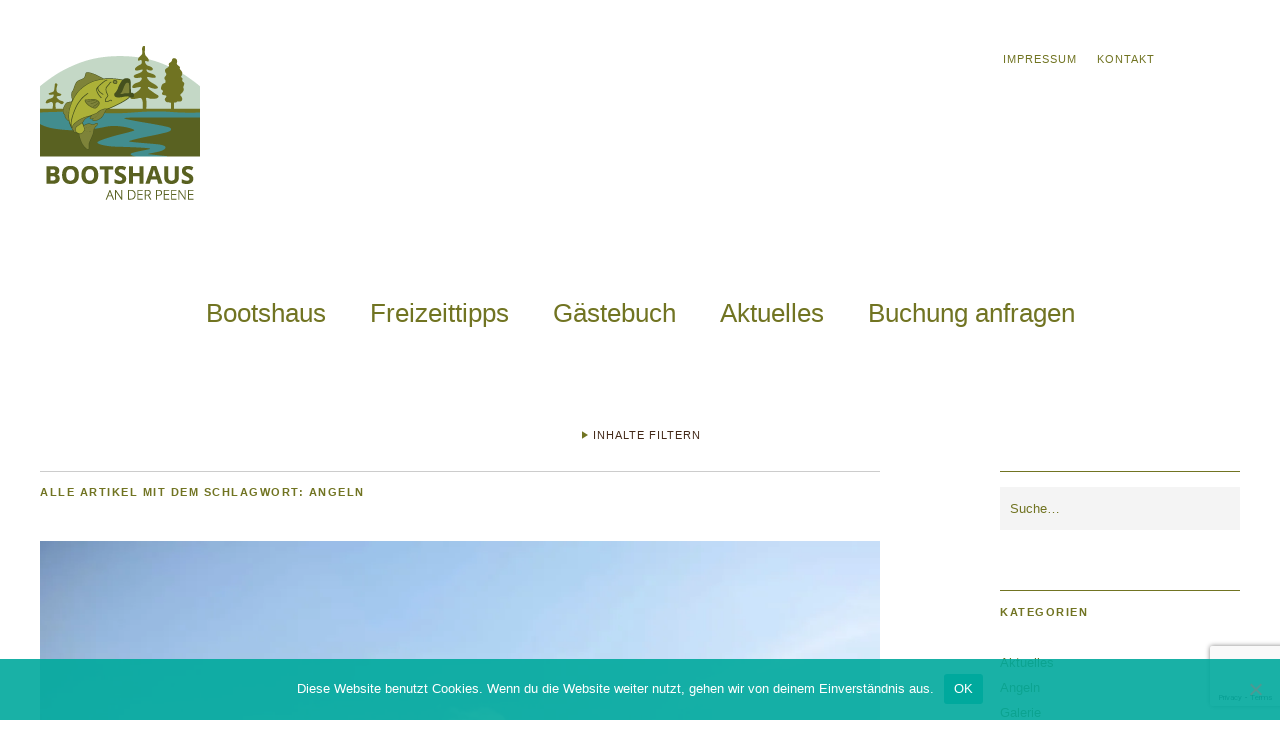

--- FILE ---
content_type: text/html; charset=UTF-8
request_url: https://bootshaus-peene.de/tag/angeln/
body_size: 11859
content:
<!DOCTYPE html>
<html lang="de">
<head>
	<meta charset="UTF-8" />
	<meta name="viewport" content="width=device-width,initial-scale=1">
	<title>Angeln | Bootshaus an der Peene, dem Zugang zum Kummerower See</title>
	<link rel="profile" href="http://gmpg.org/xfn/11">
	<link rel="pingback" href="https://bootshaus-peene.de/xmlrpc.php">
	<link rel="shortcut icon" href="https://bootshaus-peene.de/favicon.ico" />
	<!--[if lt IE 9]>
		<script src="https://bootshaus-peene.de/wp-content/themes/zuki/js/html5.js"></script>
	<![endif]-->
<meta name='robots' content='max-image-preview:large' />
	<style>img:is([sizes="auto" i], [sizes^="auto," i]) { contain-intrinsic-size: 3000px 1500px }</style>
	<link rel='dns-prefetch' href='//ajax.googleapis.com' />
<link rel='dns-prefetch' href='//stats.wp.com' />

<link rel='preconnect' href='//i0.wp.com' />
<link rel='preconnect' href='//c0.wp.com' />
<link rel="alternate" type="application/rss+xml" title="Bootshaus an der Peene, dem Zugang zum Kummerower See &raquo; Feed" href="https://bootshaus-peene.de/feed/" />
<link rel="alternate" type="application/rss+xml" title="Bootshaus an der Peene, dem Zugang zum Kummerower See &raquo; Kommentar-Feed" href="https://bootshaus-peene.de/comments/feed/" />
<link rel="alternate" type="application/rss+xml" title="Bootshaus an der Peene, dem Zugang zum Kummerower See &raquo; Angeln Schlagwort-Feed" href="https://bootshaus-peene.de/tag/angeln/feed/" />
<script type="text/javascript">
/* <![CDATA[ */
window._wpemojiSettings = {"baseUrl":"https:\/\/s.w.org\/images\/core\/emoji\/16.0.1\/72x72\/","ext":".png","svgUrl":"https:\/\/s.w.org\/images\/core\/emoji\/16.0.1\/svg\/","svgExt":".svg","source":{"concatemoji":"https:\/\/bootshaus-peene.de\/wp-includes\/js\/wp-emoji-release.min.js?ver=6.8.3"}};
/*! This file is auto-generated */
!function(s,n){var o,i,e;function c(e){try{var t={supportTests:e,timestamp:(new Date).valueOf()};sessionStorage.setItem(o,JSON.stringify(t))}catch(e){}}function p(e,t,n){e.clearRect(0,0,e.canvas.width,e.canvas.height),e.fillText(t,0,0);var t=new Uint32Array(e.getImageData(0,0,e.canvas.width,e.canvas.height).data),a=(e.clearRect(0,0,e.canvas.width,e.canvas.height),e.fillText(n,0,0),new Uint32Array(e.getImageData(0,0,e.canvas.width,e.canvas.height).data));return t.every(function(e,t){return e===a[t]})}function u(e,t){e.clearRect(0,0,e.canvas.width,e.canvas.height),e.fillText(t,0,0);for(var n=e.getImageData(16,16,1,1),a=0;a<n.data.length;a++)if(0!==n.data[a])return!1;return!0}function f(e,t,n,a){switch(t){case"flag":return n(e,"\ud83c\udff3\ufe0f\u200d\u26a7\ufe0f","\ud83c\udff3\ufe0f\u200b\u26a7\ufe0f")?!1:!n(e,"\ud83c\udde8\ud83c\uddf6","\ud83c\udde8\u200b\ud83c\uddf6")&&!n(e,"\ud83c\udff4\udb40\udc67\udb40\udc62\udb40\udc65\udb40\udc6e\udb40\udc67\udb40\udc7f","\ud83c\udff4\u200b\udb40\udc67\u200b\udb40\udc62\u200b\udb40\udc65\u200b\udb40\udc6e\u200b\udb40\udc67\u200b\udb40\udc7f");case"emoji":return!a(e,"\ud83e\udedf")}return!1}function g(e,t,n,a){var r="undefined"!=typeof WorkerGlobalScope&&self instanceof WorkerGlobalScope?new OffscreenCanvas(300,150):s.createElement("canvas"),o=r.getContext("2d",{willReadFrequently:!0}),i=(o.textBaseline="top",o.font="600 32px Arial",{});return e.forEach(function(e){i[e]=t(o,e,n,a)}),i}function t(e){var t=s.createElement("script");t.src=e,t.defer=!0,s.head.appendChild(t)}"undefined"!=typeof Promise&&(o="wpEmojiSettingsSupports",i=["flag","emoji"],n.supports={everything:!0,everythingExceptFlag:!0},e=new Promise(function(e){s.addEventListener("DOMContentLoaded",e,{once:!0})}),new Promise(function(t){var n=function(){try{var e=JSON.parse(sessionStorage.getItem(o));if("object"==typeof e&&"number"==typeof e.timestamp&&(new Date).valueOf()<e.timestamp+604800&&"object"==typeof e.supportTests)return e.supportTests}catch(e){}return null}();if(!n){if("undefined"!=typeof Worker&&"undefined"!=typeof OffscreenCanvas&&"undefined"!=typeof URL&&URL.createObjectURL&&"undefined"!=typeof Blob)try{var e="postMessage("+g.toString()+"("+[JSON.stringify(i),f.toString(),p.toString(),u.toString()].join(",")+"));",a=new Blob([e],{type:"text/javascript"}),r=new Worker(URL.createObjectURL(a),{name:"wpTestEmojiSupports"});return void(r.onmessage=function(e){c(n=e.data),r.terminate(),t(n)})}catch(e){}c(n=g(i,f,p,u))}t(n)}).then(function(e){for(var t in e)n.supports[t]=e[t],n.supports.everything=n.supports.everything&&n.supports[t],"flag"!==t&&(n.supports.everythingExceptFlag=n.supports.everythingExceptFlag&&n.supports[t]);n.supports.everythingExceptFlag=n.supports.everythingExceptFlag&&!n.supports.flag,n.DOMReady=!1,n.readyCallback=function(){n.DOMReady=!0}}).then(function(){return e}).then(function(){var e;n.supports.everything||(n.readyCallback(),(e=n.source||{}).concatemoji?t(e.concatemoji):e.wpemoji&&e.twemoji&&(t(e.twemoji),t(e.wpemoji)))}))}((window,document),window._wpemojiSettings);
/* ]]> */
</script>
<style id='wp-emoji-styles-inline-css' type='text/css'>

	img.wp-smiley, img.emoji {
		display: inline !important;
		border: none !important;
		box-shadow: none !important;
		height: 1em !important;
		width: 1em !important;
		margin: 0 0.07em !important;
		vertical-align: -0.1em !important;
		background: none !important;
		padding: 0 !important;
	}
</style>
<link rel='stylesheet' id='wp-block-library-css' href='https://c0.wp.com/c/6.8.3/wp-includes/css/dist/block-library/style.min.css' type='text/css' media='all' />
<style id='classic-theme-styles-inline-css' type='text/css'>
/*! This file is auto-generated */
.wp-block-button__link{color:#fff;background-color:#32373c;border-radius:9999px;box-shadow:none;text-decoration:none;padding:calc(.667em + 2px) calc(1.333em + 2px);font-size:1.125em}.wp-block-file__button{background:#32373c;color:#fff;text-decoration:none}
</style>
<link rel='stylesheet' id='mediaelement-css' href='https://c0.wp.com/c/6.8.3/wp-includes/js/mediaelement/mediaelementplayer-legacy.min.css' type='text/css' media='all' />
<link rel='stylesheet' id='wp-mediaelement-css' href='https://c0.wp.com/c/6.8.3/wp-includes/js/mediaelement/wp-mediaelement.min.css' type='text/css' media='all' />
<style id='jetpack-sharing-buttons-style-inline-css' type='text/css'>
.jetpack-sharing-buttons__services-list{display:flex;flex-direction:row;flex-wrap:wrap;gap:0;list-style-type:none;margin:5px;padding:0}.jetpack-sharing-buttons__services-list.has-small-icon-size{font-size:12px}.jetpack-sharing-buttons__services-list.has-normal-icon-size{font-size:16px}.jetpack-sharing-buttons__services-list.has-large-icon-size{font-size:24px}.jetpack-sharing-buttons__services-list.has-huge-icon-size{font-size:36px}@media print{.jetpack-sharing-buttons__services-list{display:none!important}}.editor-styles-wrapper .wp-block-jetpack-sharing-buttons{gap:0;padding-inline-start:0}ul.jetpack-sharing-buttons__services-list.has-background{padding:1.25em 2.375em}
</style>
<style id='global-styles-inline-css' type='text/css'>
:root{--wp--preset--aspect-ratio--square: 1;--wp--preset--aspect-ratio--4-3: 4/3;--wp--preset--aspect-ratio--3-4: 3/4;--wp--preset--aspect-ratio--3-2: 3/2;--wp--preset--aspect-ratio--2-3: 2/3;--wp--preset--aspect-ratio--16-9: 16/9;--wp--preset--aspect-ratio--9-16: 9/16;--wp--preset--color--black: #000000;--wp--preset--color--cyan-bluish-gray: #abb8c3;--wp--preset--color--white: #ffffff;--wp--preset--color--pale-pink: #f78da7;--wp--preset--color--vivid-red: #cf2e2e;--wp--preset--color--luminous-vivid-orange: #ff6900;--wp--preset--color--luminous-vivid-amber: #fcb900;--wp--preset--color--light-green-cyan: #7bdcb5;--wp--preset--color--vivid-green-cyan: #00d084;--wp--preset--color--pale-cyan-blue: #8ed1fc;--wp--preset--color--vivid-cyan-blue: #0693e3;--wp--preset--color--vivid-purple: #9b51e0;--wp--preset--gradient--vivid-cyan-blue-to-vivid-purple: linear-gradient(135deg,rgba(6,147,227,1) 0%,rgb(155,81,224) 100%);--wp--preset--gradient--light-green-cyan-to-vivid-green-cyan: linear-gradient(135deg,rgb(122,220,180) 0%,rgb(0,208,130) 100%);--wp--preset--gradient--luminous-vivid-amber-to-luminous-vivid-orange: linear-gradient(135deg,rgba(252,185,0,1) 0%,rgba(255,105,0,1) 100%);--wp--preset--gradient--luminous-vivid-orange-to-vivid-red: linear-gradient(135deg,rgba(255,105,0,1) 0%,rgb(207,46,46) 100%);--wp--preset--gradient--very-light-gray-to-cyan-bluish-gray: linear-gradient(135deg,rgb(238,238,238) 0%,rgb(169,184,195) 100%);--wp--preset--gradient--cool-to-warm-spectrum: linear-gradient(135deg,rgb(74,234,220) 0%,rgb(151,120,209) 20%,rgb(207,42,186) 40%,rgb(238,44,130) 60%,rgb(251,105,98) 80%,rgb(254,248,76) 100%);--wp--preset--gradient--blush-light-purple: linear-gradient(135deg,rgb(255,206,236) 0%,rgb(152,150,240) 100%);--wp--preset--gradient--blush-bordeaux: linear-gradient(135deg,rgb(254,205,165) 0%,rgb(254,45,45) 50%,rgb(107,0,62) 100%);--wp--preset--gradient--luminous-dusk: linear-gradient(135deg,rgb(255,203,112) 0%,rgb(199,81,192) 50%,rgb(65,88,208) 100%);--wp--preset--gradient--pale-ocean: linear-gradient(135deg,rgb(255,245,203) 0%,rgb(182,227,212) 50%,rgb(51,167,181) 100%);--wp--preset--gradient--electric-grass: linear-gradient(135deg,rgb(202,248,128) 0%,rgb(113,206,126) 100%);--wp--preset--gradient--midnight: linear-gradient(135deg,rgb(2,3,129) 0%,rgb(40,116,252) 100%);--wp--preset--font-size--small: 13px;--wp--preset--font-size--medium: 20px;--wp--preset--font-size--large: 36px;--wp--preset--font-size--x-large: 42px;--wp--preset--spacing--20: 0.44rem;--wp--preset--spacing--30: 0.67rem;--wp--preset--spacing--40: 1rem;--wp--preset--spacing--50: 1.5rem;--wp--preset--spacing--60: 2.25rem;--wp--preset--spacing--70: 3.38rem;--wp--preset--spacing--80: 5.06rem;--wp--preset--shadow--natural: 6px 6px 9px rgba(0, 0, 0, 0.2);--wp--preset--shadow--deep: 12px 12px 50px rgba(0, 0, 0, 0.4);--wp--preset--shadow--sharp: 6px 6px 0px rgba(0, 0, 0, 0.2);--wp--preset--shadow--outlined: 6px 6px 0px -3px rgba(255, 255, 255, 1), 6px 6px rgba(0, 0, 0, 1);--wp--preset--shadow--crisp: 6px 6px 0px rgba(0, 0, 0, 1);}:where(.is-layout-flex){gap: 0.5em;}:where(.is-layout-grid){gap: 0.5em;}body .is-layout-flex{display: flex;}.is-layout-flex{flex-wrap: wrap;align-items: center;}.is-layout-flex > :is(*, div){margin: 0;}body .is-layout-grid{display: grid;}.is-layout-grid > :is(*, div){margin: 0;}:where(.wp-block-columns.is-layout-flex){gap: 2em;}:where(.wp-block-columns.is-layout-grid){gap: 2em;}:where(.wp-block-post-template.is-layout-flex){gap: 1.25em;}:where(.wp-block-post-template.is-layout-grid){gap: 1.25em;}.has-black-color{color: var(--wp--preset--color--black) !important;}.has-cyan-bluish-gray-color{color: var(--wp--preset--color--cyan-bluish-gray) !important;}.has-white-color{color: var(--wp--preset--color--white) !important;}.has-pale-pink-color{color: var(--wp--preset--color--pale-pink) !important;}.has-vivid-red-color{color: var(--wp--preset--color--vivid-red) !important;}.has-luminous-vivid-orange-color{color: var(--wp--preset--color--luminous-vivid-orange) !important;}.has-luminous-vivid-amber-color{color: var(--wp--preset--color--luminous-vivid-amber) !important;}.has-light-green-cyan-color{color: var(--wp--preset--color--light-green-cyan) !important;}.has-vivid-green-cyan-color{color: var(--wp--preset--color--vivid-green-cyan) !important;}.has-pale-cyan-blue-color{color: var(--wp--preset--color--pale-cyan-blue) !important;}.has-vivid-cyan-blue-color{color: var(--wp--preset--color--vivid-cyan-blue) !important;}.has-vivid-purple-color{color: var(--wp--preset--color--vivid-purple) !important;}.has-black-background-color{background-color: var(--wp--preset--color--black) !important;}.has-cyan-bluish-gray-background-color{background-color: var(--wp--preset--color--cyan-bluish-gray) !important;}.has-white-background-color{background-color: var(--wp--preset--color--white) !important;}.has-pale-pink-background-color{background-color: var(--wp--preset--color--pale-pink) !important;}.has-vivid-red-background-color{background-color: var(--wp--preset--color--vivid-red) !important;}.has-luminous-vivid-orange-background-color{background-color: var(--wp--preset--color--luminous-vivid-orange) !important;}.has-luminous-vivid-amber-background-color{background-color: var(--wp--preset--color--luminous-vivid-amber) !important;}.has-light-green-cyan-background-color{background-color: var(--wp--preset--color--light-green-cyan) !important;}.has-vivid-green-cyan-background-color{background-color: var(--wp--preset--color--vivid-green-cyan) !important;}.has-pale-cyan-blue-background-color{background-color: var(--wp--preset--color--pale-cyan-blue) !important;}.has-vivid-cyan-blue-background-color{background-color: var(--wp--preset--color--vivid-cyan-blue) !important;}.has-vivid-purple-background-color{background-color: var(--wp--preset--color--vivid-purple) !important;}.has-black-border-color{border-color: var(--wp--preset--color--black) !important;}.has-cyan-bluish-gray-border-color{border-color: var(--wp--preset--color--cyan-bluish-gray) !important;}.has-white-border-color{border-color: var(--wp--preset--color--white) !important;}.has-pale-pink-border-color{border-color: var(--wp--preset--color--pale-pink) !important;}.has-vivid-red-border-color{border-color: var(--wp--preset--color--vivid-red) !important;}.has-luminous-vivid-orange-border-color{border-color: var(--wp--preset--color--luminous-vivid-orange) !important;}.has-luminous-vivid-amber-border-color{border-color: var(--wp--preset--color--luminous-vivid-amber) !important;}.has-light-green-cyan-border-color{border-color: var(--wp--preset--color--light-green-cyan) !important;}.has-vivid-green-cyan-border-color{border-color: var(--wp--preset--color--vivid-green-cyan) !important;}.has-pale-cyan-blue-border-color{border-color: var(--wp--preset--color--pale-cyan-blue) !important;}.has-vivid-cyan-blue-border-color{border-color: var(--wp--preset--color--vivid-cyan-blue) !important;}.has-vivid-purple-border-color{border-color: var(--wp--preset--color--vivid-purple) !important;}.has-vivid-cyan-blue-to-vivid-purple-gradient-background{background: var(--wp--preset--gradient--vivid-cyan-blue-to-vivid-purple) !important;}.has-light-green-cyan-to-vivid-green-cyan-gradient-background{background: var(--wp--preset--gradient--light-green-cyan-to-vivid-green-cyan) !important;}.has-luminous-vivid-amber-to-luminous-vivid-orange-gradient-background{background: var(--wp--preset--gradient--luminous-vivid-amber-to-luminous-vivid-orange) !important;}.has-luminous-vivid-orange-to-vivid-red-gradient-background{background: var(--wp--preset--gradient--luminous-vivid-orange-to-vivid-red) !important;}.has-very-light-gray-to-cyan-bluish-gray-gradient-background{background: var(--wp--preset--gradient--very-light-gray-to-cyan-bluish-gray) !important;}.has-cool-to-warm-spectrum-gradient-background{background: var(--wp--preset--gradient--cool-to-warm-spectrum) !important;}.has-blush-light-purple-gradient-background{background: var(--wp--preset--gradient--blush-light-purple) !important;}.has-blush-bordeaux-gradient-background{background: var(--wp--preset--gradient--blush-bordeaux) !important;}.has-luminous-dusk-gradient-background{background: var(--wp--preset--gradient--luminous-dusk) !important;}.has-pale-ocean-gradient-background{background: var(--wp--preset--gradient--pale-ocean) !important;}.has-electric-grass-gradient-background{background: var(--wp--preset--gradient--electric-grass) !important;}.has-midnight-gradient-background{background: var(--wp--preset--gradient--midnight) !important;}.has-small-font-size{font-size: var(--wp--preset--font-size--small) !important;}.has-medium-font-size{font-size: var(--wp--preset--font-size--medium) !important;}.has-large-font-size{font-size: var(--wp--preset--font-size--large) !important;}.has-x-large-font-size{font-size: var(--wp--preset--font-size--x-large) !important;}
:where(.wp-block-post-template.is-layout-flex){gap: 1.25em;}:where(.wp-block-post-template.is-layout-grid){gap: 1.25em;}
:where(.wp-block-columns.is-layout-flex){gap: 2em;}:where(.wp-block-columns.is-layout-grid){gap: 2em;}
:root :where(.wp-block-pullquote){font-size: 1.5em;line-height: 1.6;}
</style>
<link rel='stylesheet' id='contact-form-7-css' href='https://bootshaus-peene.de/wp-content/plugins/contact-form-7/includes/css/styles.css?ver=6.1.2' type='text/css' media='all' />
<link rel='stylesheet' id='jquery-ui-theme-css' href='https://ajax.googleapis.com/ajax/libs/jqueryui/1.11.4/themes/smoothness/jquery-ui.min.css?ver=1.11.4' type='text/css' media='all' />
<link rel='stylesheet' id='jquery-ui-timepicker-css' href='https://bootshaus-peene.de/wp-content/plugins/contact-form-7-datepicker/js/jquery-ui-timepicker/jquery-ui-timepicker-addon.min.css?ver=6.8.3' type='text/css' media='all' />
<link rel='stylesheet' id='cookie-notice-front-css' href='https://bootshaus-peene.de/wp-content/plugins/cookie-notice/css/front.min.css?ver=2.5.7' type='text/css' media='all' />
<link rel='stylesheet' id='zuki-flex-slider-style-css' href='https://bootshaus-peene.de/wp-content/themes/zuki/js/flex-slider/flexslider.css?ver=6.8.3' type='text/css' media='all' />
<link rel='stylesheet' id='zuki-fonts-css' href='//bootshaus-peene.de/wp-content/uploads/omgf/zuki-fonts/zuki-fonts.css?ver=1665681617' type='text/css' media='all' />
<link rel='stylesheet' id='genericons-css' href='https://c0.wp.com/p/jetpack/15.1.1/_inc/genericons/genericons/genericons.css' type='text/css' media='all' />
<link rel='stylesheet' id='zuki-style-css' href='https://bootshaus-peene.de/wp-content/themes/zuki/style.css?ver=20140630' type='text/css' media='all' />
<link rel='stylesheet' id='jquery-ui-smoothness-css' href='https://bootshaus-peene.de/wp-content/plugins/contact-form-7/includes/js/jquery-ui/themes/smoothness/jquery-ui.min.css?ver=1.12.1' type='text/css' media='screen' />
<script type="text/javascript" src="https://c0.wp.com/c/6.8.3/wp-includes/js/jquery/jquery.min.js" id="jquery-core-js"></script>
<script type="text/javascript" src="https://c0.wp.com/c/6.8.3/wp-includes/js/jquery/jquery-migrate.min.js" id="jquery-migrate-js"></script>
<script type="text/javascript" id="cookie-notice-front-js-before">
/* <![CDATA[ */
var cnArgs = {"ajaxUrl":"https:\/\/bootshaus-peene.de\/wp-admin\/admin-ajax.php","nonce":"42b87a6442","hideEffect":"fade","position":"bottom","onScroll":false,"onScrollOffset":100,"onClick":false,"cookieName":"cookie_notice_accepted","cookieTime":2592000,"cookieTimeRejected":2592000,"globalCookie":false,"redirection":false,"cache":false,"revokeCookies":false,"revokeCookiesOpt":"automatic"};
/* ]]> */
</script>
<script type="text/javascript" src="https://bootshaus-peene.de/wp-content/plugins/cookie-notice/js/front.min.js?ver=2.5.7" id="cookie-notice-front-js"></script>
<script type="text/javascript" src="https://bootshaus-peene.de/wp-content/themes/zuki/js/jquery.fitvids.js?ver=1.1" id="zuki-fitvids-js"></script>
<script type="text/javascript" src="https://bootshaus-peene.de/wp-content/themes/zuki/js/flex-slider/jquery.flexslider-min.js?ver=6.8.3" id="zuki-flex-slider-js"></script>
<script type="text/javascript" src="https://bootshaus-peene.de/wp-content/themes/zuki/js/functions.js?ver=20140426" id="zuki-script-js"></script>
<link rel="https://api.w.org/" href="https://bootshaus-peene.de/wp-json/" /><link rel="alternate" title="JSON" type="application/json" href="https://bootshaus-peene.de/wp-json/wp/v2/tags/36" /><link rel="EditURI" type="application/rsd+xml" title="RSD" href="https://bootshaus-peene.de/xmlrpc.php?rsd" />
	<style>img#wpstats{display:none}</style>
			<style type="text/css">
		.widget-area p.summary a,
		.entry-content p a,
		blockquote cite a,
		.textwidget a,
		#comments .comment-text a,
		.authorbox p.author-description a {color: #717422;}
		.widget_zuki_recentposts_color .bg-wrap {background: #d3e2d5;}
		.archive-menu-content {background: #d3e2d5;}
	</style>
    <style type="text/css">.recentcomments a{display:inline !important;padding:0 !important;margin:0 !important;}</style>	<style type="text/css" id="zuki-header-css">
			#site-title h1,
		#site-title h2.site-description {
			display: none;
		}

		</style>
	
<!-- Jetpack Open Graph Tags -->
<meta property="og:type" content="website" />
<meta property="og:title" content="Angeln &#8211; Bootshaus an der Peene, dem Zugang zum Kummerower See" />
<meta property="og:url" content="https://bootshaus-peene.de/tag/angeln/" />
<meta property="og:site_name" content="Bootshaus an der Peene, dem Zugang zum Kummerower See" />
<meta property="og:image" content="https://i0.wp.com/bootshaus-peene.de/wp-content/uploads/2014/09/cropped-Logo_160x160px-1.png?fit=512%2C512&#038;ssl=1" />
<meta property="og:image:width" content="512" />
<meta property="og:image:height" content="512" />
<meta property="og:image:alt" content="" />
<meta property="og:locale" content="de_DE" />

<!-- End Jetpack Open Graph Tags -->
<link rel="icon" href="https://i0.wp.com/bootshaus-peene.de/wp-content/uploads/2014/09/cropped-Logo_160x160px-1.png?fit=32%2C32&#038;ssl=1" sizes="32x32" />
<link rel="icon" href="https://i0.wp.com/bootshaus-peene.de/wp-content/uploads/2014/09/cropped-Logo_160x160px-1.png?fit=192%2C192&#038;ssl=1" sizes="192x192" />
<link rel="apple-touch-icon" href="https://i0.wp.com/bootshaus-peene.de/wp-content/uploads/2014/09/cropped-Logo_160x160px-1.png?fit=180%2C180&#038;ssl=1" />
<meta name="msapplication-TileImage" content="https://i0.wp.com/bootshaus-peene.de/wp-content/uploads/2014/09/cropped-Logo_160x160px-1.png?fit=270%2C270&#038;ssl=1" />
</head>

<body class="archive tag tag-angeln tag-36 wp-theme-zuki cookies-not-set">

	<div id="container">

		<header id="masthead" class="cf" role="banner">

							<nav id="header-top-nav">
					<ul id="menu-top-header-menu" class="menu"><li id="menu-item-37" class="menu-item menu-item-type-post_type menu-item-object-page menu-item-37"><a href="https://bootshaus-peene.de/anfahrt-und-kontakt/impressum-bootshaus-peene/">Impressum</a></li>
<li id="menu-item-38" class="menu-item menu-item-type-post_type menu-item-object-page menu-item-38"><a href="https://bootshaus-peene.de/anfahrt-und-kontakt/">Kontakt</a></li>
</ul>				</nav><!-- end #header-top -->
			
			<div id="site-title">
							<div id="site-header">
					<a href="https://bootshaus-peene.de/" rel="home"><img src="https://bootshaus-peene.de/wp-content/uploads/2014/09/cropped-Logo_160x160px.png" width="160" height="160" alt=""></a>
				</div><!-- end #site-header -->
							<h1><a href="https://bootshaus-peene.de/" title="Bootshaus an der Peene, dem Zugang zum Kummerower See">Bootshaus an der Peene, dem Zugang zum Kummerower See</a></h1>
							<h2 class="site-description">Die Peene &#8211; Urlaub am Amazonas des Nordens</h2>
						</div><!-- end #site-title -->

			<a href="#menuopen" id="mobile-menu-toggle"><span>Menü</span></a>

			<div id="mobile-menu-wrap" class="cf">
									<div class="search-box">
						<a href="#" id="search-toggle"><span>Suche</span></a>
						
<form role="search" method="get" id="searchform" class="searchform" action="https://bootshaus-peene.de/" role="search">
	<label for="s" class="screen-reader-text"><span>Suche</span></label>
	<input type="text" class="search-field" name="s" id="s" placeholder="Suche&hellip;" />
	<input type="submit" class="submit" name="submit" id="searchsubmit" value="Suche" />
</form>					</div><!-- end .search-box -->
								<nav id="site-nav" class="cf">
					<ul id="menu-main-menu" class="nav-menu"><li id="menu-item-29" class="menu-item menu-item-type-post_type menu-item-object-page menu-item-29"><a href="https://bootshaus-peene.de/bootshaus-an-der-peene/">Bootshaus</a></li>
<li id="menu-item-30" class="menu-item menu-item-type-post_type menu-item-object-page menu-item-has-children menu-item-30"><a href="https://bootshaus-peene.de/freizeit/">Freizeittipps</a>
<ul class="sub-menu">
	<li id="menu-item-542" class="menu-item menu-item-type-post_type menu-item-object-page menu-item-542"><a href="https://bootshaus-peene.de/freizeit/peenetal-kummerower-see/">Peenetal &#038; Kummerower See</a></li>
	<li id="menu-item-544" class="menu-item menu-item-type-post_type menu-item-object-page menu-item-544"><a href="https://bootshaus-peene.de/freizeit/ausflugsziele-mecklenburg-vorpommern/">Ausflugsziele Mecklenburg-Vorpommern</a></li>
	<li id="menu-item-543" class="menu-item menu-item-type-post_type menu-item-object-page menu-item-543"><a href="https://bootshaus-peene.de/freizeit/wandern-meck-pomm/">Wandern in Meck-Pomm</a></li>
</ul>
</li>
<li id="menu-item-648" class="menu-item menu-item-type-post_type menu-item-object-page menu-item-648"><a href="https://bootshaus-peene.de/gastebuch/">Gästebuch</a></li>
<li id="menu-item-31" class="menu-item menu-item-type-taxonomy menu-item-object-category menu-item-31"><a href="https://bootshaus-peene.de/kategorie/aktuelles/">Aktuelles</a></li>
<li id="menu-item-578" class="menu-item menu-item-type-post_type menu-item-object-page menu-item-has-children menu-item-578"><a href="https://bootshaus-peene.de/buchung-bootshaus-peene/">Buchung anfragen</a>
<ul class="sub-menu">
	<li id="menu-item-76" class="menu-item menu-item-type-post_type menu-item-object-page menu-item-76"><a href="https://bootshaus-peene.de/anfahrt-und-kontakt/impressum-bootshaus-peene/">Impressum</a></li>
	<li id="menu-item-75" class="menu-item menu-item-type-post_type menu-item-object-page menu-item-75"><a href="https://bootshaus-peene.de/anfahrt-und-kontakt/datenschutz/">Datenschutz</a></li>
</ul>
</li>
</ul>				</nav><!-- end #site-nav -->
				<a href="#menuclose" id="mobile-menu-close"><span>Menü schiessen</span></a>
			</div><!-- end #mobile-menu-wrap -->

							
<div class="archive-menu-wrap cf">
			<a href="#contents" class="archive-menu-toggle"><span>Inhalte filtern</span></a>
	
	<div class="archive-menu-content cf">
		<a href="#closecontents" class="archive-menu-close"><span>Inhalte schliessen</span></a>

		<div class="list-years">
			<h3 class="archive-menu-title">Jahre</h3>
			<ul class="yearly">
					<li><a href='https://bootshaus-peene.de/2022/'>2022</a></li>
	<li><a href='https://bootshaus-peene.de/2017/'>2017</a></li>
	<li><a href='https://bootshaus-peene.de/2016/'>2016</a></li>
	<li><a href='https://bootshaus-peene.de/2015/'>2015</a></li>
	<li><a href='https://bootshaus-peene.de/2014/'>2014</a></li>
			</ul>
		</div><!-- end .list-years -->

		<div class="list-authors">
		<h3 class="archive-menu-title">Autoren</h3>
		<ul class="authors">
		<li><a href=https://bootshaus-peene.de/author/admin/><span class="author-avatar"></span><span class="author-name">Christoph</span></a></li><li><a href=https://bootshaus-peene.de/author/ilona/><span class="author-avatar"></span><span class="author-name">Ilona</span></a></li>		</ul>
		</div><!-- end .list-authors -->

		<div class="list-months-cats-tags">
			<h3 class="archive-menu-title">Filtern nach Monat</h3>
			<ul class="monthly">
					<li><a href='https://bootshaus-peene.de/2022/08/'>August 2022</a></li>
	<li><a href='https://bootshaus-peene.de/2017/11/'>November 2017</a></li>
	<li><a href='https://bootshaus-peene.de/2016/07/'>Juli 2016</a></li>
	<li><a href='https://bootshaus-peene.de/2016/02/'>Februar 2016</a></li>
	<li><a href='https://bootshaus-peene.de/2015/08/'>August 2015</a></li>
	<li><a href='https://bootshaus-peene.de/2015/06/'>Juni 2015</a></li>
	<li><a href='https://bootshaus-peene.de/2014/11/'>November 2014</a></li>
	<li><a href='https://bootshaus-peene.de/2014/10/'>Oktober 2014</a></li>
			</ul>

			<h3 class="archive-menu-title">Filtern nach Kategorie</h3>
			<ul>
					<li class="cat-item cat-item-2"><a href="https://bootshaus-peene.de/kategorie/aktuelles/">Aktuelles</a>
</li>
	<li class="cat-item cat-item-28"><a href="https://bootshaus-peene.de/kategorie/angeln/">Angeln</a>
</li>
	<li class="cat-item cat-item-18"><a href="https://bootshaus-peene.de/kategorie/galerie/">Galerie</a>
</li>
	<li class="cat-item cat-item-32"><a href="https://bootshaus-peene.de/kategorie/gaestebuch/">Gästebuch</a>
</li>
	<li class="cat-item cat-item-1"><a href="https://bootshaus-peene.de/kategorie/ohne-kategorie/">ohne Kategorie</a>
</li>
			</ul>

			<h3 class="archive-menu-title">Filtern nach Schlagwörtern</h3>
			<div class="archive-menu-tags">
				<a href="https://bootshaus-peene.de/tag/angeln/" class="tag-cloud-link tag-link-36 tag-link-position-1" style="font-size: 19.666666666667pt;" aria-label="Angeln (4 Einträge)">Angeln</a> / <a href="https://bootshaus-peene.de/tag/barsche/" class="tag-cloud-link tag-link-42 tag-link-position-2" style="font-size: 8pt;" aria-label="Barsche (1 Eintrag)">Barsche</a> / <a href="https://bootshaus-peene.de/tag/berlin/" class="tag-cloud-link tag-link-41 tag-link-position-3" style="font-size: 8pt;" aria-label="Berlin (1 Eintrag)">Berlin</a> / <a href="https://bootshaus-peene.de/tag/bootsfahrt/" class="tag-cloud-link tag-link-37 tag-link-position-4" style="font-size: 16.75pt;" aria-label="Bootsfahrt (3 Einträge)">Bootsfahrt</a> / <a href="https://bootshaus-peene.de/tag/bootshaus/" class="tag-cloud-link tag-link-25 tag-link-position-5" style="font-size: 19.666666666667pt;" aria-label="Bootshaus (4 Einträge)">Bootshaus</a> / <a href="https://bootshaus-peene.de/tag/entspannung/" class="tag-cloud-link tag-link-39 tag-link-position-6" style="font-size: 19.666666666667pt;" aria-label="Entspannung (4 Einträge)">Entspannung</a> / <a href="https://bootshaus-peene.de/tag/featured/" class="tag-cloud-link tag-link-8 tag-link-position-7" style="font-size: 8pt;" aria-label="featured (1 Eintrag)">featured</a> / <a href="https://bootshaus-peene.de/tag/freizeitmoeglichkeiten/" class="tag-cloud-link tag-link-35 tag-link-position-8" style="font-size: 8pt;" aria-label="Freizeitmöglichkeiten (1 Eintrag)">Freizeitmöglichkeiten</a> / <a href="https://bootshaus-peene.de/tag/hecht/" class="tag-cloud-link tag-link-27 tag-link-position-9" style="font-size: 8pt;" aria-label="Hecht (1 Eintrag)">Hecht</a> / <a href="https://bootshaus-peene.de/tag/herbst/" class="tag-cloud-link tag-link-29 tag-link-position-10" style="font-size: 8pt;" aria-label="Herbst (1 Eintrag)">Herbst</a> / <a href="https://bootshaus-peene.de/tag/kummerower-see/" class="tag-cloud-link tag-link-34 tag-link-position-11" style="font-size: 8pt;" aria-label="Kummerower See (1 Eintrag)">Kummerower See</a> / <a href="https://bootshaus-peene.de/tag/natur/" class="tag-cloud-link tag-link-38 tag-link-position-12" style="font-size: 8pt;" aria-label="Natur (1 Eintrag)">Natur</a> / <a href="https://bootshaus-peene.de/tag/peene/" class="tag-cloud-link tag-link-33 tag-link-position-13" style="font-size: 19.666666666667pt;" aria-label="Peene (4 Einträge)">Peene</a> / <a href="https://bootshaus-peene.de/tag/peenekanal/" class="tag-cloud-link tag-link-31 tag-link-position-14" style="font-size: 22pt;" aria-label="Peenekanal (5 Einträge)">Peenekanal</a> / <a href="https://bootshaus-peene.de/tag/ruhe/" class="tag-cloud-link tag-link-40 tag-link-position-15" style="font-size: 19.666666666667pt;" aria-label="Ruhe (4 Einträge)">Ruhe</a> / <a href="https://bootshaus-peene.de/tag/website/" class="tag-cloud-link tag-link-15 tag-link-position-16" style="font-size: 8pt;" aria-label="Website (1 Eintrag)">Website</a> / <a href="https://bootshaus-peene.de/tag/willkommen/" class="tag-cloud-link tag-link-12 tag-link-position-17" style="font-size: 8pt;" aria-label="Willkommen (1 Eintrag)">Willkommen</a>			</div>
		</div><!-- end .list-months-cats-tags -->

	</div><!-- end .archive-menu-content -->
</div><!-- end #archive-menu-wrap -->			
		</header><!-- end #masthead -->

<div id="main-wrap">
<div id="primary" class="site-content cf" role="main">

	
		<header class="archive-header">
			<h1 class="archive-title">
					Alle Artikel mit dem Schlagwort: <span>Angeln</span>			</h1>
					</header><!-- end .archive-header -->

				
			
<article id="post-819" class="post-819 post type-post status-publish format-standard has-post-thumbnail hentry category-angeln category-galerie tag-angeln tag-bootshaus tag-entspannung tag-peene tag-peenekanal tag-ruhe">

			<div class="entry-thumbnail">
			<a href="https://bootshaus-peene.de/angelerfolge-auf-der-peene-kummerower-see/" title="Permalink zu Angeln auf der Peene und dem Kummerower See"><img width="1200" height="1600" src="https://bootshaus-peene.de/wp-content/uploads/2022/08/angler_1024x768_02.jpg" class="attachment-post-thumbnail size-post-thumbnail wp-post-image" alt="" decoding="async" srcset="https://i0.wp.com/bootshaus-peene.de/wp-content/uploads/2022/08/angler_1024x768_02.jpg?w=1200&amp;ssl=1 1200w, https://i0.wp.com/bootshaus-peene.de/wp-content/uploads/2022/08/angler_1024x768_02.jpg?resize=225%2C300&amp;ssl=1 225w, https://i0.wp.com/bootshaus-peene.de/wp-content/uploads/2022/08/angler_1024x768_02.jpg?resize=768%2C1024&amp;ssl=1 768w, https://i0.wp.com/bootshaus-peene.de/wp-content/uploads/2022/08/angler_1024x768_02.jpg?resize=1152%2C1536&amp;ssl=1 1152w, https://i0.wp.com/bootshaus-peene.de/wp-content/uploads/2022/08/angler_1024x768_02.jpg?resize=420%2C560&amp;ssl=1 420w" sizes="(max-width: 1200px) 100vw, 1200px" data-attachment-id="817" data-permalink="https://bootshaus-peene.de/angler_1024x768_02/" data-orig-file="https://i0.wp.com/bootshaus-peene.de/wp-content/uploads/2022/08/angler_1024x768_02.jpg?fit=1200%2C1600&amp;ssl=1" data-orig-size="1200,1600" data-comments-opened="1" data-image-meta="{&quot;aperture&quot;:&quot;0&quot;,&quot;credit&quot;:&quot;&quot;,&quot;camera&quot;:&quot;&quot;,&quot;caption&quot;:&quot;&quot;,&quot;created_timestamp&quot;:&quot;0&quot;,&quot;copyright&quot;:&quot;&quot;,&quot;focal_length&quot;:&quot;0&quot;,&quot;iso&quot;:&quot;0&quot;,&quot;shutter_speed&quot;:&quot;0&quot;,&quot;title&quot;:&quot;&quot;,&quot;orientation&quot;:&quot;0&quot;}" data-image-title="angler_1024x768_02" data-image-description="" data-image-caption="&lt;p&gt;Kapitaler Zander &#8211; Kummerower See&lt;/p&gt;
" data-medium-file="https://i0.wp.com/bootshaus-peene.de/wp-content/uploads/2022/08/angler_1024x768_02.jpg?fit=225%2C300&amp;ssl=1" data-large-file="https://i0.wp.com/bootshaus-peene.de/wp-content/uploads/2022/08/angler_1024x768_02.jpg?fit=768%2C1024&amp;ssl=1" /></a>
		</div><!-- end .entry-thumbnail -->
	
	<header class="entry-header">
		<h2 class="entry-title"><a href="https://bootshaus-peene.de/angelerfolge-auf-der-peene-kummerower-see/" rel="bookmark">Angeln auf der Peene und dem Kummerower See</a></h2>			<div class="entry-details">
				<div class="entry-author">
				Veröffentlicht von <a href="https://bootshaus-peene.de/author/ilona/" title="Alle Artikel von Ilona">Ilona</a>				</div><!-- end .entry-author -->
		</div><!-- end .entry-details -->
	</header><!-- end .entry-header -->

					<div class="entry-summary">
				<p>Auf Wunsch unserer Stammgäste möchten wir euch einige aktuelle Fangerfolge präsentieren. Wir werden diesen Beitrag von Zeit zu Zeit erweitern. Petrie heil!</p>
			</div><!-- .entry-summary -->
		
		<footer class="entry-meta cf">
			<div class="entry-date">
				<a href="https://bootshaus-peene.de/angelerfolge-auf-der-peene-kummerower-see/">August 5, 2022</a>
			</div><!-- end .entry-date -->
							<div class="entry-comments">
					<a href="https://bootshaus-peene.de/angelerfolge-auf-der-peene-kummerower-see/#respond"><span class="leave-reply">Schreibe einen Kommentar</span></a>				</div><!-- end .entry-comments -->
									<div class="entry-cats">
				<a href="https://bootshaus-peene.de/kategorie/angeln/" rel="category tag">Angeln</a> / <a href="https://bootshaus-peene.de/kategorie/galerie/" rel="category tag">Galerie</a>			</div><!-- end .entry-cats -->
		</footer><!-- end .entry-meta -->

</article><!-- end post -819 -->
		
			
<article id="post-757" class="post-757 post type-post status-publish format-standard has-post-thumbnail hentry category-aktuelles category-galerie tag-angeln tag-bootshaus tag-entspannung tag-peene tag-peenekanal tag-ruhe">

			<div class="entry-thumbnail">
			<a href="https://bootshaus-peene.de/bootshaus-raeumlichkeiten/" title="Permalink zu Bootshaus Räumlichkeiten"><img width="1280" height="853" src="https://bootshaus-peene.de/wp-content/uploads/2022/08/IMG_0786121_1280x853.jpg" class="attachment-post-thumbnail size-post-thumbnail wp-post-image" alt="Bootshaus an der Peene am Kummerower See" decoding="async" loading="lazy" srcset="https://i0.wp.com/bootshaus-peene.de/wp-content/uploads/2022/08/IMG_0786121_1280x853.jpg?w=1280&amp;ssl=1 1280w, https://i0.wp.com/bootshaus-peene.de/wp-content/uploads/2022/08/IMG_0786121_1280x853.jpg?resize=300%2C200&amp;ssl=1 300w, https://i0.wp.com/bootshaus-peene.de/wp-content/uploads/2022/08/IMG_0786121_1280x853.jpg?resize=1024%2C682&amp;ssl=1 1024w, https://i0.wp.com/bootshaus-peene.de/wp-content/uploads/2022/08/IMG_0786121_1280x853.jpg?resize=768%2C512&amp;ssl=1 768w, https://i0.wp.com/bootshaus-peene.de/wp-content/uploads/2022/08/IMG_0786121_1280x853.jpg?resize=840%2C560&amp;ssl=1 840w, https://i0.wp.com/bootshaus-peene.de/wp-content/uploads/2022/08/IMG_0786121_1280x853.jpg?resize=1200%2C800&amp;ssl=1 1200w" sizes="auto, (max-width: 1280px) 100vw, 1280px" data-attachment-id="772" data-permalink="https://bootshaus-peene.de/bootshaus-raeumlichkeiten/img_0786121_1280x853/" data-orig-file="https://i0.wp.com/bootshaus-peene.de/wp-content/uploads/2022/08/IMG_0786121_1280x853.jpg?fit=1280%2C853&amp;ssl=1" data-orig-size="1280,853" data-comments-opened="1" data-image-meta="{&quot;aperture&quot;:&quot;0&quot;,&quot;credit&quot;:&quot;&quot;,&quot;camera&quot;:&quot;&quot;,&quot;caption&quot;:&quot;&quot;,&quot;created_timestamp&quot;:&quot;0&quot;,&quot;copyright&quot;:&quot;Page1,Onlinewerbung-www.page1.de&quot;,&quot;focal_length&quot;:&quot;0&quot;,&quot;iso&quot;:&quot;0&quot;,&quot;shutter_speed&quot;:&quot;0&quot;,&quot;title&quot;:&quot;&quot;,&quot;orientation&quot;:&quot;0&quot;}" data-image-title="Bootshaus an der Peene am Kummerower See" data-image-description="&lt;p&gt;Bootshaus an der Peene am Kummerower See&lt;/p&gt;
" data-image-caption="&lt;p&gt;Bootshaus an der Peene am Kummerower See&lt;/p&gt;
" data-medium-file="https://i0.wp.com/bootshaus-peene.de/wp-content/uploads/2022/08/IMG_0786121_1280x853.jpg?fit=300%2C200&amp;ssl=1" data-large-file="https://i0.wp.com/bootshaus-peene.de/wp-content/uploads/2022/08/IMG_0786121_1280x853.jpg?fit=840%2C559&amp;ssl=1" /></a>
		</div><!-- end .entry-thumbnail -->
	
	<header class="entry-header">
		<h2 class="entry-title"><a href="https://bootshaus-peene.de/bootshaus-raeumlichkeiten/" rel="bookmark">Bootshaus Räumlichkeiten</a></h2>			<div class="entry-details">
				<div class="entry-author">
				Veröffentlicht von <a href="https://bootshaus-peene.de/author/ilona/" title="Alle Artikel von Ilona">Ilona</a>				</div><!-- end .entry-author -->
		</div><!-- end .entry-details -->
	</header><!-- end .entry-header -->

					<div class="entry-summary">
				<p>Besuchen Sie unser Bootshaus, direkt an der Peene, dem Zufluss zum Kummerower See. In unserer Bildergalerie können Sie sich einen Eindruck unseres gemütlich eingerichteten Bootshauses machen. Wir legen sehr viel Wert auf Sauberkeit und dass sich unsere Gäste wie Zuhause fühlen. Sollten Sie Fragen oder Wünsche haben, dann kommen Sie gern auf uns zu. Wir [&hellip;]</p>
			</div><!-- .entry-summary -->
		
		<footer class="entry-meta cf">
			<div class="entry-date">
				<a href="https://bootshaus-peene.de/bootshaus-raeumlichkeiten/">August 1, 2022</a>
			</div><!-- end .entry-date -->
									<div class="entry-cats">
				<a href="https://bootshaus-peene.de/kategorie/aktuelles/" rel="category tag">Aktuelles</a> / <a href="https://bootshaus-peene.de/kategorie/galerie/" rel="category tag">Galerie</a>			</div><!-- end .entry-cats -->
		</footer><!-- end .entry-meta -->

</article><!-- end post -757 -->
		
			
<article id="post-741" class="post-741 post type-post status-publish format-standard hentry category-gaestebuch tag-angeln tag-barsche tag-berlin">

	
	<header class="entry-header">
		<h2 class="entry-title"><a href="https://bootshaus-peene.de/drei-feuerwehrleute-aus-berlin/" rel="bookmark">Drei Feuerwehrleute aus Berlin&#8230;</a></h2>			<div class="entry-details">
				<div class="entry-author">
				Veröffentlicht von <a href="https://bootshaus-peene.de/author/ilona/" title="Alle Artikel von Ilona">Ilona</a>				</div><!-- end .entry-author -->
		</div><!-- end .entry-details -->
	</header><!-- end .entry-header -->

					<div class="entry-summary">
				<p>Guten Tag, drei Feuerwehrleute aus Berlin wollten einfach mal zur Ruhe kommen. Stress haben wir zu Hause genug. Dass ist uns auch voll gelungen. Dass Bootshaus ist für unsere Bedürfnisse ausreichend gross und perfekt eingerichtet. Die Barsche meinten es in diesem Jahr nicht so gut mit uns. Die Anzahl war zwar beachtlich aber an der [&hellip;]</p>
			</div><!-- .entry-summary -->
		
		<footer class="entry-meta cf">
			<div class="entry-date">
				<a href="https://bootshaus-peene.de/drei-feuerwehrleute-aus-berlin/">November 20, 2017</a>
			</div><!-- end .entry-date -->
							<div class="entry-comments">
					<a href="https://bootshaus-peene.de/drei-feuerwehrleute-aus-berlin/#respond"><span class="leave-reply">Schreibe einen Kommentar</span></a>				</div><!-- end .entry-comments -->
									<div class="entry-cats">
				<a href="https://bootshaus-peene.de/kategorie/gaestebuch/" rel="category tag">Gästebuch</a>			</div><!-- end .entry-cats -->
		</footer><!-- end .entry-meta -->

</article><!-- end post -741 -->
		
			
<article id="post-47" class="post-47 post type-post status-publish format-standard has-post-thumbnail hentry category-angeln tag-angeln tag-hecht tag-herbst">

			<div class="entry-thumbnail">
			<a href="https://bootshaus-peene.de/hecht-angeln-im-herbst/" title="Permalink zu Hecht-Angeln im goldenen Herbst"><img width="1200" height="800" src="https://bootshaus-peene.de/wp-content/uploads/2014/11/1200x800_IMG_8339.jpg" class="attachment-post-thumbnail size-post-thumbnail wp-post-image" alt="Hecht Angeln im Herbst" decoding="async" loading="lazy" srcset="https://i0.wp.com/bootshaus-peene.de/wp-content/uploads/2014/11/1200x800_IMG_8339.jpg?w=1200&amp;ssl=1 1200w, https://i0.wp.com/bootshaus-peene.de/wp-content/uploads/2014/11/1200x800_IMG_8339.jpg?resize=300%2C200&amp;ssl=1 300w, https://i0.wp.com/bootshaus-peene.de/wp-content/uploads/2014/11/1200x800_IMG_8339.jpg?resize=1024%2C682&amp;ssl=1 1024w, https://i0.wp.com/bootshaus-peene.de/wp-content/uploads/2014/11/1200x800_IMG_8339.jpg?resize=840%2C560&amp;ssl=1 840w" sizes="auto, (max-width: 1200px) 100vw, 1200px" data-attachment-id="583" data-permalink="https://bootshaus-peene.de/1200x800_img_8339/" data-orig-file="https://i0.wp.com/bootshaus-peene.de/wp-content/uploads/2014/11/1200x800_IMG_8339.jpg?fit=1200%2C800&amp;ssl=1" data-orig-size="1200,800" data-comments-opened="1" data-image-meta="{&quot;aperture&quot;:&quot;0&quot;,&quot;credit&quot;:&quot;&quot;,&quot;camera&quot;:&quot;&quot;,&quot;caption&quot;:&quot;&quot;,&quot;created_timestamp&quot;:&quot;0&quot;,&quot;copyright&quot;:&quot;Page1,Onlinewerbung-www.page1.de&quot;,&quot;focal_length&quot;:&quot;0&quot;,&quot;iso&quot;:&quot;0&quot;,&quot;shutter_speed&quot;:&quot;0&quot;,&quot;title&quot;:&quot;&quot;,&quot;orientation&quot;:&quot;0&quot;}" data-image-title="1200x800_IMG_8339" data-image-description="&lt;p&gt;Hecht Angeln im Herbst&lt;/p&gt;
" data-image-caption="&lt;p&gt;Hecht Angeln im Herbst&lt;/p&gt;
" data-medium-file="https://i0.wp.com/bootshaus-peene.de/wp-content/uploads/2014/11/1200x800_IMG_8339.jpg?fit=300%2C200&amp;ssl=1" data-large-file="https://i0.wp.com/bootshaus-peene.de/wp-content/uploads/2014/11/1200x800_IMG_8339.jpg?fit=840%2C559&amp;ssl=1" /></a>
		</div><!-- end .entry-thumbnail -->
	
	<header class="entry-header">
		<h2 class="entry-title"><a href="https://bootshaus-peene.de/hecht-angeln-im-herbst/" rel="bookmark">Hecht-Angeln im goldenen Herbst</a></h2>			<div class="entry-details">
				<div class="entry-author">
				Veröffentlicht von <a href="https://bootshaus-peene.de/author/ilona/" title="Alle Artikel von Ilona">Ilona</a>				</div><!-- end .entry-author -->
		</div><!-- end .entry-details -->
	</header><!-- end .entry-header -->

					<div class="entry-summary">
				<p>Angeln auf Hecht Es ist wieder soweit. Der Herbst-Hecht ist da und in diesem Jahr besonders reichlich. Kapitale Hechte sowohl in der Peene, dem Peenekanal als auch im Kummerower See warten nur darauf von euch gelandet zu werden. Also packt die Angel ein, vergesst die Köder nicht und auf zur Hecht-Jagd. Ps: Über Berichte eurer Hecht-Fänge würden wir uns sehr freuen. [&hellip;]</p>
			</div><!-- .entry-summary -->
		
		<footer class="entry-meta cf">
			<div class="entry-date">
				<a href="https://bootshaus-peene.de/hecht-angeln-im-herbst/">Oktober 1, 2014</a>
			</div><!-- end .entry-date -->
							<div class="entry-comments">
					<a href="https://bootshaus-peene.de/hecht-angeln-im-herbst/#respond"><span class="leave-reply">Schreibe einen Kommentar</span></a>				</div><!-- end .entry-comments -->
									<div class="entry-cats">
				<a href="https://bootshaus-peene.de/kategorie/angeln/" rel="category tag">Angeln</a>			</div><!-- end .entry-cats -->
		</footer><!-- end .entry-meta -->

</article><!-- end post -47 -->
		
		
		
</div><!-- end #primary -->

<div id="blog-sidebar" class="default-sidebar widget-area" role="complementary">
	<aside id="search-2" class="widget widget_search">
<form role="search" method="get" id="searchform" class="searchform" action="https://bootshaus-peene.de/" role="search">
	<label for="s" class="screen-reader-text"><span>Suche</span></label>
	<input type="text" class="search-field" name="s" id="s" placeholder="Suche&hellip;" />
	<input type="submit" class="submit" name="submit" id="searchsubmit" value="Suche" />
</form></aside><aside id="categories-2" class="widget widget_categories"><h3 class="widget-title">Kategorien</h3>
			<ul>
					<li class="cat-item cat-item-2"><a href="https://bootshaus-peene.de/kategorie/aktuelles/">Aktuelles</a>
</li>
	<li class="cat-item cat-item-28"><a href="https://bootshaus-peene.de/kategorie/angeln/">Angeln</a>
</li>
	<li class="cat-item cat-item-18"><a href="https://bootshaus-peene.de/kategorie/galerie/">Galerie</a>
</li>
	<li class="cat-item cat-item-32"><a href="https://bootshaus-peene.de/kategorie/gaestebuch/">Gästebuch</a>
</li>
	<li class="cat-item cat-item-1"><a href="https://bootshaus-peene.de/kategorie/ohne-kategorie/">ohne Kategorie</a>
</li>
			</ul>

			</aside><aside id="zuki_recentposts_small_two-4" class="widget widget_zuki_recentposts_small_two">
		<div class="widget-title-wrap"><h3 class="widget-title"><span>letzte Beiträge</span></h3></div>


       <article class="rp-small-two">
		<p class="summary"><a href="https://bootshaus-peene.de/drei-feuerwehrleute-aus-berlin/" title="Permalink zu Drei Feuerwehrleute aus Berlin&#8230;"><span class="entry-title">Drei Feuerwehrleute aus Berlin&#8230;</span>Guten Tag, drei Feuerwehrleute aus Berlin wollten einfach mal zur Ruhe kommen. Stress haben wir&hellip;</a><span class="entry-date">November 20, 2017</span></p>
      </article><!--end .rp-small-two -->

       <article class="rp-small-two">
		<p class="summary"><a href="https://bootshaus-peene.de/carmen-und-udo-hoeppe-aus-hoyerswerda/" title="Permalink zu Carmen und Udo Höppe aus Hoyerswerda"><span class="entry-title">Carmen und Udo Höppe aus Hoyerswerda</span>Wir haben hier sehr erholsame, erlebnisreiche und tolle Tage erlebt. Vielen Dank an die tollen&hellip;</a><span class="entry-date">Juli 19, 2016</span></p>
      </article><!--end .rp-small-two -->

       <article class="rp-small-two">
		<p class="summary"><a href="https://bootshaus-peene.de/meik/" title="Permalink zu Meik"><span class="entry-title">Meik</span>Alles auf Ihrer Webseite hat mir echt sehr gefallen, sehr interessante Seite, werde öfter mal&hellip;</a><span class="entry-date">Februar 4, 2016</span></p>
      </article><!--end .rp-small-two -->

   

	   </aside><aside id="recent-comments-3" class="widget widget_recent_comments"><h3 class="widget-title">Letzte Kommentare</h3><ul id="recentcomments"></ul></aside></div><!-- end #blog-sidebar -->


<div id="footerwidgets-wrap" class="cf">
			<div id="footer-one" class="default-sidebar widget-area" role="complementary">
			<aside id="black-studio-tinymce-2" class="widget widget_black_studio_tinymce"><h3 class="widget-title">Über uns</h3><div class="textwidget"><div id="attachment_593" style="width: 310px" class="wp-caption alignnone"><a href="https://bootshaus-peene.de/bootshaus-an-der-peene/"><img data-recalc-dims="1" aria-describedby="caption-attachment-593" class="wp-image-593 size-medium" src="https://i0.wp.com/bootshaus-peene.de/wp-content/uploads/2014/11/1200x800_IMG_8345.jpg?resize=300%2C200&#038;ssl=1" alt="Urlaub im Bootshaus an der Peene" width="300" height="200" /></a><p id="caption-attachment-593" class="wp-caption-text">Bootshaus an der Peene</p></div>

Ihr Ausgangspunkt für Bootsfahrten und Angeltouren auf der Peene und dem Kummerower See sowie Ausflüge in Mecklenburg-Vorpommern.</div></aside>		</div><!-- end #footer-one -->
	
			<div id="footer-two" class="default-sidebar widget-area" role="complementary">
			<aside id="categories-4" class="widget widget_categories"><h3 class="widget-title">Kategorien</h3>
			<ul>
					<li class="cat-item cat-item-2"><a href="https://bootshaus-peene.de/kategorie/aktuelles/">Aktuelles</a>
</li>
	<li class="cat-item cat-item-28"><a href="https://bootshaus-peene.de/kategorie/angeln/">Angeln</a>
</li>
	<li class="cat-item cat-item-18"><a href="https://bootshaus-peene.de/kategorie/galerie/">Galerie</a>
</li>
	<li class="cat-item cat-item-32"><a href="https://bootshaus-peene.de/kategorie/gaestebuch/">Gästebuch</a>
</li>
	<li class="cat-item cat-item-1"><a href="https://bootshaus-peene.de/kategorie/ohne-kategorie/">ohne Kategorie</a>
</li>
			</ul>

			</aside>		</div><!-- end #footer-two -->
	
			<div id="footer-three" class="default-sidebar widget-area" role="complementary">
			<aside id="tag_cloud-2" class="widget widget_tag_cloud"><h3 class="widget-title">Schlagwörter</h3><div class="tagcloud"><a href="https://bootshaus-peene.de/tag/angeln/" class="tag-cloud-link tag-link-36 tag-link-position-1" style="font-size: 19.666666666667pt;" aria-label="Angeln (4 Einträge)">Angeln</a>
<a href="https://bootshaus-peene.de/tag/barsche/" class="tag-cloud-link tag-link-42 tag-link-position-2" style="font-size: 8pt;" aria-label="Barsche (1 Eintrag)">Barsche</a>
<a href="https://bootshaus-peene.de/tag/berlin/" class="tag-cloud-link tag-link-41 tag-link-position-3" style="font-size: 8pt;" aria-label="Berlin (1 Eintrag)">Berlin</a>
<a href="https://bootshaus-peene.de/tag/bootsfahrt/" class="tag-cloud-link tag-link-37 tag-link-position-4" style="font-size: 16.75pt;" aria-label="Bootsfahrt (3 Einträge)">Bootsfahrt</a>
<a href="https://bootshaus-peene.de/tag/bootshaus/" class="tag-cloud-link tag-link-25 tag-link-position-5" style="font-size: 19.666666666667pt;" aria-label="Bootshaus (4 Einträge)">Bootshaus</a>
<a href="https://bootshaus-peene.de/tag/entspannung/" class="tag-cloud-link tag-link-39 tag-link-position-6" style="font-size: 19.666666666667pt;" aria-label="Entspannung (4 Einträge)">Entspannung</a>
<a href="https://bootshaus-peene.de/tag/featured/" class="tag-cloud-link tag-link-8 tag-link-position-7" style="font-size: 8pt;" aria-label="featured (1 Eintrag)">featured</a>
<a href="https://bootshaus-peene.de/tag/freizeitmoeglichkeiten/" class="tag-cloud-link tag-link-35 tag-link-position-8" style="font-size: 8pt;" aria-label="Freizeitmöglichkeiten (1 Eintrag)">Freizeitmöglichkeiten</a>
<a href="https://bootshaus-peene.de/tag/hecht/" class="tag-cloud-link tag-link-27 tag-link-position-9" style="font-size: 8pt;" aria-label="Hecht (1 Eintrag)">Hecht</a>
<a href="https://bootshaus-peene.de/tag/herbst/" class="tag-cloud-link tag-link-29 tag-link-position-10" style="font-size: 8pt;" aria-label="Herbst (1 Eintrag)">Herbst</a>
<a href="https://bootshaus-peene.de/tag/kummerower-see/" class="tag-cloud-link tag-link-34 tag-link-position-11" style="font-size: 8pt;" aria-label="Kummerower See (1 Eintrag)">Kummerower See</a>
<a href="https://bootshaus-peene.de/tag/natur/" class="tag-cloud-link tag-link-38 tag-link-position-12" style="font-size: 8pt;" aria-label="Natur (1 Eintrag)">Natur</a>
<a href="https://bootshaus-peene.de/tag/peene/" class="tag-cloud-link tag-link-33 tag-link-position-13" style="font-size: 19.666666666667pt;" aria-label="Peene (4 Einträge)">Peene</a>
<a href="https://bootshaus-peene.de/tag/peenekanal/" class="tag-cloud-link tag-link-31 tag-link-position-14" style="font-size: 22pt;" aria-label="Peenekanal (5 Einträge)">Peenekanal</a>
<a href="https://bootshaus-peene.de/tag/ruhe/" class="tag-cloud-link tag-link-40 tag-link-position-15" style="font-size: 19.666666666667pt;" aria-label="Ruhe (4 Einträge)">Ruhe</a>
<a href="https://bootshaus-peene.de/tag/website/" class="tag-cloud-link tag-link-15 tag-link-position-16" style="font-size: 8pt;" aria-label="Website (1 Eintrag)">Website</a>
<a href="https://bootshaus-peene.de/tag/willkommen/" class="tag-cloud-link tag-link-12 tag-link-position-17" style="font-size: 8pt;" aria-label="Willkommen (1 Eintrag)">Willkommen</a></div>
</aside>		</div><!-- end #footer-three -->
	
			<div id="footer-four" class="default-sidebar widget-area" role="complementary">
			<aside id="pages-2" class="widget widget_pages"><h3 class="widget-title">Seiten</h3>
			<ul>
				<li class="page_item page-item-576"><a href="https://bootshaus-peene.de/buchung-bootshaus-peene/">Buchung &#038; Kontakt</a></li>
<li class="page_item page-item-18 page_item_has_children"><a href="https://bootshaus-peene.de/freizeit/">Freizeittipps</a>
<ul class='children'>
	<li class="page_item page-item-531"><a href="https://bootshaus-peene.de/freizeit/ausflugsziele-mecklenburg-vorpommern/">Ausflugsziele Mecklenburg-Vorpommern</a></li>
	<li class="page_item page-item-529"><a href="https://bootshaus-peene.de/freizeit/peenetal-kummerower-see/">Peenetal &#038; Kummerower See</a></li>
	<li class="page_item page-item-533"><a href="https://bootshaus-peene.de/freizeit/wandern-meck-pomm/">Wandern in Meck-Pomm</a></li>
</ul>
</li>
<li class="page_item page-item-547"><a href="https://bootshaus-peene.de/gastebuch/">Gästebuch</a></li>
<li class="page_item page-item-20 page_item_has_children"><a href="https://bootshaus-peene.de/anfahrt-und-kontakt/">Kontakt</a>
<ul class='children'>
	<li class="page_item page-item-72"><a href="https://bootshaus-peene.de/anfahrt-und-kontakt/datenschutz/">Datenschutz</a></li>
	<li class="page_item page-item-22"><a href="https://bootshaus-peene.de/anfahrt-und-kontakt/impressum-bootshaus-peene/">Impressum</a></li>
</ul>
</li>
<li class="page_item page-item-2"><a href="https://bootshaus-peene.de/">Startseite</a></li>
<li class="page_item page-item-16"><a href="https://bootshaus-peene.de/bootshaus-an-der-peene/">Unser Bootshaus</a></li>
			</ul>

			</aside>		</div><!-- end #footer-four -->
	
			<div id="footer-five" class="default-sidebar widget-area" role="complementary">
			<aside id="nav_menu-2" class="widget widget_nav_menu"><h3 class="widget-title">Partnerlinks</h3><div class="menu-externe-links-footer-container"><ul id="menu-externe-links-footer" class="menu"><li id="menu-item-140" class="menu-item menu-item-type-custom menu-item-object-custom menu-item-140"><a target="_blank" href="http://www.page1.de/">Page1 Online-Marketing</a></li>
</ul></div></aside>		</div><!-- end #footer-five -->
	</div><!-- end #footerwidgets-wrap -->
<footer id="colophon" class="site-footer cf">
			<p class="site-description">Die Peene &#8211; Urlaub am Amazonas des Nordens</p>
	
	
	<div id="site-info">
		<ul class="credit" role="contentinfo">
							<li>Copyright © 2020 Bootshaus an der Peene. Umsetzung: Page1 Online-Marketing</li>
					</ul><!-- end .credit -->
	</div><!-- end #site-info -->

</footer><!-- end #colophon -->
</div><!-- end #main-wrap -->

</div><!-- end #container -->

<script type="speculationrules">
{"prefetch":[{"source":"document","where":{"and":[{"href_matches":"\/*"},{"not":{"href_matches":["\/wp-*.php","\/wp-admin\/*","\/wp-content\/uploads\/*","\/wp-content\/*","\/wp-content\/plugins\/*","\/wp-content\/themes\/zuki\/*","\/*\\?(.+)"]}},{"not":{"selector_matches":"a[rel~=\"nofollow\"]"}},{"not":{"selector_matches":".no-prefetch, .no-prefetch a"}}]},"eagerness":"conservative"}]}
</script>
<script type="text/javascript" src="https://c0.wp.com/c/6.8.3/wp-includes/js/dist/hooks.min.js" id="wp-hooks-js"></script>
<script type="text/javascript" src="https://c0.wp.com/c/6.8.3/wp-includes/js/dist/i18n.min.js" id="wp-i18n-js"></script>
<script type="text/javascript" id="wp-i18n-js-after">
/* <![CDATA[ */
wp.i18n.setLocaleData( { 'text direction\u0004ltr': [ 'ltr' ] } );
/* ]]> */
</script>
<script type="text/javascript" src="https://bootshaus-peene.de/wp-content/plugins/contact-form-7/includes/swv/js/index.js?ver=6.1.2" id="swv-js"></script>
<script type="text/javascript" id="contact-form-7-js-translations">
/* <![CDATA[ */
( function( domain, translations ) {
	var localeData = translations.locale_data[ domain ] || translations.locale_data.messages;
	localeData[""].domain = domain;
	wp.i18n.setLocaleData( localeData, domain );
} )( "contact-form-7", {"translation-revision-date":"2025-09-28 13:56:19+0000","generator":"GlotPress\/4.0.1","domain":"messages","locale_data":{"messages":{"":{"domain":"messages","plural-forms":"nplurals=2; plural=n != 1;","lang":"de"},"This contact form is placed in the wrong place.":["Dieses Kontaktformular wurde an der falschen Stelle platziert."],"Error:":["Fehler:"]}},"comment":{"reference":"includes\/js\/index.js"}} );
/* ]]> */
</script>
<script type="text/javascript" id="contact-form-7-js-before">
/* <![CDATA[ */
var wpcf7 = {
    "api": {
        "root": "https:\/\/bootshaus-peene.de\/wp-json\/",
        "namespace": "contact-form-7\/v1"
    }
};
/* ]]> */
</script>
<script type="text/javascript" src="https://bootshaus-peene.de/wp-content/plugins/contact-form-7/includes/js/index.js?ver=6.1.2" id="contact-form-7-js"></script>
<script type="text/javascript" src="https://c0.wp.com/c/6.8.3/wp-includes/js/jquery/ui/core.min.js" id="jquery-ui-core-js"></script>
<script type="text/javascript" src="https://c0.wp.com/c/6.8.3/wp-includes/js/jquery/ui/datepicker.min.js" id="jquery-ui-datepicker-js"></script>
<script type="text/javascript" id="jquery-ui-datepicker-js-after">
/* <![CDATA[ */
jQuery(function(jQuery){jQuery.datepicker.setDefaults({"closeText":"Schlie\u00dfen","currentText":"Heute","monthNames":["Januar","Februar","M\u00e4rz","April","Mai","Juni","Juli","August","September","Oktober","November","Dezember"],"monthNamesShort":["Jan.","Feb.","M\u00e4rz","Apr.","Mai","Juni","Juli","Aug.","Sep.","Okt.","Nov.","Dez."],"nextText":"Weiter","prevText":"Zur\u00fcck","dayNames":["Sonntag","Montag","Dienstag","Mittwoch","Donnerstag","Freitag","Samstag"],"dayNamesShort":["So.","Mo.","Di.","Mi.","Do.","Fr.","Sa."],"dayNamesMin":["S","M","D","M","D","F","S"],"dateFormat":"MM d, yy","firstDay":1,"isRTL":false});});
/* ]]> */
</script>
<script type="text/javascript" src="https://ajax.googleapis.com/ajax/libs/jqueryui/1.11.4/i18n/datepicker-de.min.js?ver=1.11.4" id="jquery-ui-de-js"></script>
<script type="text/javascript" src="https://bootshaus-peene.de/wp-content/plugins/contact-form-7-datepicker/js/jquery-ui-timepicker/jquery-ui-timepicker-addon.min.js?ver=6.8.3" id="jquery-ui-timepicker-js"></script>
<script type="text/javascript" src="https://bootshaus-peene.de/wp-content/plugins/contact-form-7-datepicker/js/jquery-ui-timepicker/i18n/jquery-ui-timepicker-de.js?ver=6.8.3" id="jquery-ui-timepicker-de-js"></script>
<script type="text/javascript" src="https://c0.wp.com/c/6.8.3/wp-includes/js/jquery/ui/mouse.min.js" id="jquery-ui-mouse-js"></script>
<script type="text/javascript" src="https://c0.wp.com/c/6.8.3/wp-includes/js/jquery/ui/slider.min.js" id="jquery-ui-slider-js"></script>
<script type="text/javascript" src="https://c0.wp.com/c/6.8.3/wp-includes/js/jquery/ui/controlgroup.min.js" id="jquery-ui-controlgroup-js"></script>
<script type="text/javascript" src="https://c0.wp.com/c/6.8.3/wp-includes/js/jquery/ui/checkboxradio.min.js" id="jquery-ui-checkboxradio-js"></script>
<script type="text/javascript" src="https://c0.wp.com/c/6.8.3/wp-includes/js/jquery/ui/button.min.js" id="jquery-ui-button-js"></script>
<script type="text/javascript" src="https://bootshaus-peene.de/wp-content/plugins/contact-form-7-datepicker/js/jquery-ui-sliderAccess.js?ver=6.8.3" id="jquery-ui-slider-access-js"></script>
<script type="text/javascript" src="https://bootshaus-peene.de/wp-content/plugins/contact-form-7/includes/js/html5-fallback.js?ver=6.1.2" id="contact-form-7-html5-fallback-js"></script>
<script type="text/javascript" src="https://www.google.com/recaptcha/api.js?render=6LeGWP0UAAAAAGvUchVB8z0V3N5JGOF40ZvYsM17&amp;ver=3.0" id="google-recaptcha-js"></script>
<script type="text/javascript" src="https://c0.wp.com/c/6.8.3/wp-includes/js/dist/vendor/wp-polyfill.min.js" id="wp-polyfill-js"></script>
<script type="text/javascript" id="wpcf7-recaptcha-js-before">
/* <![CDATA[ */
var wpcf7_recaptcha = {
    "sitekey": "6LeGWP0UAAAAAGvUchVB8z0V3N5JGOF40ZvYsM17",
    "actions": {
        "homepage": "homepage",
        "contactform": "contactform"
    }
};
/* ]]> */
</script>
<script type="text/javascript" src="https://bootshaus-peene.de/wp-content/plugins/contact-form-7/modules/recaptcha/index.js?ver=6.1.2" id="wpcf7-recaptcha-js"></script>
<script type="text/javascript" id="jetpack-stats-js-before">
/* <![CDATA[ */
_stq = window._stq || [];
_stq.push([ "view", JSON.parse("{\"v\":\"ext\",\"blog\":\"75282269\",\"post\":\"0\",\"tz\":\"1\",\"srv\":\"bootshaus-peene.de\",\"arch_tag\":\"angeln\",\"arch_results\":\"4\",\"j\":\"1:15.1.1\"}") ]);
_stq.push([ "clickTrackerInit", "75282269", "0" ]);
/* ]]> */
</script>
<script type="text/javascript" src="https://stats.wp.com/e-202605.js" id="jetpack-stats-js" defer="defer" data-wp-strategy="defer"></script>

		<!-- Cookie Notice plugin v2.5.7 by Hu-manity.co https://hu-manity.co/ -->
		<div id="cookie-notice" role="dialog" class="cookie-notice-hidden cookie-revoke-hidden cn-position-bottom" aria-label="Cookie Notice" style="background-color: rgba(0,169,157,0.9);"><div class="cookie-notice-container" style="color: #fff"><span id="cn-notice-text" class="cn-text-container">Diese Website benutzt Cookies. Wenn du die Website weiter nutzt, gehen wir von deinem Einverständnis aus.</span><span id="cn-notice-buttons" class="cn-buttons-container"><button id="cn-accept-cookie" data-cookie-set="accept" class="cn-set-cookie cn-button" aria-label="OK" style="background-color: #00a99d">OK</button></span><span id="cn-close-notice" data-cookie-set="accept" class="cn-close-icon" title="Nein"></span></div>
			
		</div>
		<!-- / Cookie Notice plugin -->
</body>
</html>

--- FILE ---
content_type: text/html; charset=utf-8
request_url: https://www.google.com/recaptcha/api2/anchor?ar=1&k=6LeGWP0UAAAAAGvUchVB8z0V3N5JGOF40ZvYsM17&co=aHR0cHM6Ly9ib290c2hhdXMtcGVlbmUuZGU6NDQz&hl=en&v=N67nZn4AqZkNcbeMu4prBgzg&size=invisible&anchor-ms=20000&execute-ms=30000&cb=j558e6ihp4ih
body_size: 48607
content:
<!DOCTYPE HTML><html dir="ltr" lang="en"><head><meta http-equiv="Content-Type" content="text/html; charset=UTF-8">
<meta http-equiv="X-UA-Compatible" content="IE=edge">
<title>reCAPTCHA</title>
<style type="text/css">
/* cyrillic-ext */
@font-face {
  font-family: 'Roboto';
  font-style: normal;
  font-weight: 400;
  font-stretch: 100%;
  src: url(//fonts.gstatic.com/s/roboto/v48/KFO7CnqEu92Fr1ME7kSn66aGLdTylUAMa3GUBHMdazTgWw.woff2) format('woff2');
  unicode-range: U+0460-052F, U+1C80-1C8A, U+20B4, U+2DE0-2DFF, U+A640-A69F, U+FE2E-FE2F;
}
/* cyrillic */
@font-face {
  font-family: 'Roboto';
  font-style: normal;
  font-weight: 400;
  font-stretch: 100%;
  src: url(//fonts.gstatic.com/s/roboto/v48/KFO7CnqEu92Fr1ME7kSn66aGLdTylUAMa3iUBHMdazTgWw.woff2) format('woff2');
  unicode-range: U+0301, U+0400-045F, U+0490-0491, U+04B0-04B1, U+2116;
}
/* greek-ext */
@font-face {
  font-family: 'Roboto';
  font-style: normal;
  font-weight: 400;
  font-stretch: 100%;
  src: url(//fonts.gstatic.com/s/roboto/v48/KFO7CnqEu92Fr1ME7kSn66aGLdTylUAMa3CUBHMdazTgWw.woff2) format('woff2');
  unicode-range: U+1F00-1FFF;
}
/* greek */
@font-face {
  font-family: 'Roboto';
  font-style: normal;
  font-weight: 400;
  font-stretch: 100%;
  src: url(//fonts.gstatic.com/s/roboto/v48/KFO7CnqEu92Fr1ME7kSn66aGLdTylUAMa3-UBHMdazTgWw.woff2) format('woff2');
  unicode-range: U+0370-0377, U+037A-037F, U+0384-038A, U+038C, U+038E-03A1, U+03A3-03FF;
}
/* math */
@font-face {
  font-family: 'Roboto';
  font-style: normal;
  font-weight: 400;
  font-stretch: 100%;
  src: url(//fonts.gstatic.com/s/roboto/v48/KFO7CnqEu92Fr1ME7kSn66aGLdTylUAMawCUBHMdazTgWw.woff2) format('woff2');
  unicode-range: U+0302-0303, U+0305, U+0307-0308, U+0310, U+0312, U+0315, U+031A, U+0326-0327, U+032C, U+032F-0330, U+0332-0333, U+0338, U+033A, U+0346, U+034D, U+0391-03A1, U+03A3-03A9, U+03B1-03C9, U+03D1, U+03D5-03D6, U+03F0-03F1, U+03F4-03F5, U+2016-2017, U+2034-2038, U+203C, U+2040, U+2043, U+2047, U+2050, U+2057, U+205F, U+2070-2071, U+2074-208E, U+2090-209C, U+20D0-20DC, U+20E1, U+20E5-20EF, U+2100-2112, U+2114-2115, U+2117-2121, U+2123-214F, U+2190, U+2192, U+2194-21AE, U+21B0-21E5, U+21F1-21F2, U+21F4-2211, U+2213-2214, U+2216-22FF, U+2308-230B, U+2310, U+2319, U+231C-2321, U+2336-237A, U+237C, U+2395, U+239B-23B7, U+23D0, U+23DC-23E1, U+2474-2475, U+25AF, U+25B3, U+25B7, U+25BD, U+25C1, U+25CA, U+25CC, U+25FB, U+266D-266F, U+27C0-27FF, U+2900-2AFF, U+2B0E-2B11, U+2B30-2B4C, U+2BFE, U+3030, U+FF5B, U+FF5D, U+1D400-1D7FF, U+1EE00-1EEFF;
}
/* symbols */
@font-face {
  font-family: 'Roboto';
  font-style: normal;
  font-weight: 400;
  font-stretch: 100%;
  src: url(//fonts.gstatic.com/s/roboto/v48/KFO7CnqEu92Fr1ME7kSn66aGLdTylUAMaxKUBHMdazTgWw.woff2) format('woff2');
  unicode-range: U+0001-000C, U+000E-001F, U+007F-009F, U+20DD-20E0, U+20E2-20E4, U+2150-218F, U+2190, U+2192, U+2194-2199, U+21AF, U+21E6-21F0, U+21F3, U+2218-2219, U+2299, U+22C4-22C6, U+2300-243F, U+2440-244A, U+2460-24FF, U+25A0-27BF, U+2800-28FF, U+2921-2922, U+2981, U+29BF, U+29EB, U+2B00-2BFF, U+4DC0-4DFF, U+FFF9-FFFB, U+10140-1018E, U+10190-1019C, U+101A0, U+101D0-101FD, U+102E0-102FB, U+10E60-10E7E, U+1D2C0-1D2D3, U+1D2E0-1D37F, U+1F000-1F0FF, U+1F100-1F1AD, U+1F1E6-1F1FF, U+1F30D-1F30F, U+1F315, U+1F31C, U+1F31E, U+1F320-1F32C, U+1F336, U+1F378, U+1F37D, U+1F382, U+1F393-1F39F, U+1F3A7-1F3A8, U+1F3AC-1F3AF, U+1F3C2, U+1F3C4-1F3C6, U+1F3CA-1F3CE, U+1F3D4-1F3E0, U+1F3ED, U+1F3F1-1F3F3, U+1F3F5-1F3F7, U+1F408, U+1F415, U+1F41F, U+1F426, U+1F43F, U+1F441-1F442, U+1F444, U+1F446-1F449, U+1F44C-1F44E, U+1F453, U+1F46A, U+1F47D, U+1F4A3, U+1F4B0, U+1F4B3, U+1F4B9, U+1F4BB, U+1F4BF, U+1F4C8-1F4CB, U+1F4D6, U+1F4DA, U+1F4DF, U+1F4E3-1F4E6, U+1F4EA-1F4ED, U+1F4F7, U+1F4F9-1F4FB, U+1F4FD-1F4FE, U+1F503, U+1F507-1F50B, U+1F50D, U+1F512-1F513, U+1F53E-1F54A, U+1F54F-1F5FA, U+1F610, U+1F650-1F67F, U+1F687, U+1F68D, U+1F691, U+1F694, U+1F698, U+1F6AD, U+1F6B2, U+1F6B9-1F6BA, U+1F6BC, U+1F6C6-1F6CF, U+1F6D3-1F6D7, U+1F6E0-1F6EA, U+1F6F0-1F6F3, U+1F6F7-1F6FC, U+1F700-1F7FF, U+1F800-1F80B, U+1F810-1F847, U+1F850-1F859, U+1F860-1F887, U+1F890-1F8AD, U+1F8B0-1F8BB, U+1F8C0-1F8C1, U+1F900-1F90B, U+1F93B, U+1F946, U+1F984, U+1F996, U+1F9E9, U+1FA00-1FA6F, U+1FA70-1FA7C, U+1FA80-1FA89, U+1FA8F-1FAC6, U+1FACE-1FADC, U+1FADF-1FAE9, U+1FAF0-1FAF8, U+1FB00-1FBFF;
}
/* vietnamese */
@font-face {
  font-family: 'Roboto';
  font-style: normal;
  font-weight: 400;
  font-stretch: 100%;
  src: url(//fonts.gstatic.com/s/roboto/v48/KFO7CnqEu92Fr1ME7kSn66aGLdTylUAMa3OUBHMdazTgWw.woff2) format('woff2');
  unicode-range: U+0102-0103, U+0110-0111, U+0128-0129, U+0168-0169, U+01A0-01A1, U+01AF-01B0, U+0300-0301, U+0303-0304, U+0308-0309, U+0323, U+0329, U+1EA0-1EF9, U+20AB;
}
/* latin-ext */
@font-face {
  font-family: 'Roboto';
  font-style: normal;
  font-weight: 400;
  font-stretch: 100%;
  src: url(//fonts.gstatic.com/s/roboto/v48/KFO7CnqEu92Fr1ME7kSn66aGLdTylUAMa3KUBHMdazTgWw.woff2) format('woff2');
  unicode-range: U+0100-02BA, U+02BD-02C5, U+02C7-02CC, U+02CE-02D7, U+02DD-02FF, U+0304, U+0308, U+0329, U+1D00-1DBF, U+1E00-1E9F, U+1EF2-1EFF, U+2020, U+20A0-20AB, U+20AD-20C0, U+2113, U+2C60-2C7F, U+A720-A7FF;
}
/* latin */
@font-face {
  font-family: 'Roboto';
  font-style: normal;
  font-weight: 400;
  font-stretch: 100%;
  src: url(//fonts.gstatic.com/s/roboto/v48/KFO7CnqEu92Fr1ME7kSn66aGLdTylUAMa3yUBHMdazQ.woff2) format('woff2');
  unicode-range: U+0000-00FF, U+0131, U+0152-0153, U+02BB-02BC, U+02C6, U+02DA, U+02DC, U+0304, U+0308, U+0329, U+2000-206F, U+20AC, U+2122, U+2191, U+2193, U+2212, U+2215, U+FEFF, U+FFFD;
}
/* cyrillic-ext */
@font-face {
  font-family: 'Roboto';
  font-style: normal;
  font-weight: 500;
  font-stretch: 100%;
  src: url(//fonts.gstatic.com/s/roboto/v48/KFO7CnqEu92Fr1ME7kSn66aGLdTylUAMa3GUBHMdazTgWw.woff2) format('woff2');
  unicode-range: U+0460-052F, U+1C80-1C8A, U+20B4, U+2DE0-2DFF, U+A640-A69F, U+FE2E-FE2F;
}
/* cyrillic */
@font-face {
  font-family: 'Roboto';
  font-style: normal;
  font-weight: 500;
  font-stretch: 100%;
  src: url(//fonts.gstatic.com/s/roboto/v48/KFO7CnqEu92Fr1ME7kSn66aGLdTylUAMa3iUBHMdazTgWw.woff2) format('woff2');
  unicode-range: U+0301, U+0400-045F, U+0490-0491, U+04B0-04B1, U+2116;
}
/* greek-ext */
@font-face {
  font-family: 'Roboto';
  font-style: normal;
  font-weight: 500;
  font-stretch: 100%;
  src: url(//fonts.gstatic.com/s/roboto/v48/KFO7CnqEu92Fr1ME7kSn66aGLdTylUAMa3CUBHMdazTgWw.woff2) format('woff2');
  unicode-range: U+1F00-1FFF;
}
/* greek */
@font-face {
  font-family: 'Roboto';
  font-style: normal;
  font-weight: 500;
  font-stretch: 100%;
  src: url(//fonts.gstatic.com/s/roboto/v48/KFO7CnqEu92Fr1ME7kSn66aGLdTylUAMa3-UBHMdazTgWw.woff2) format('woff2');
  unicode-range: U+0370-0377, U+037A-037F, U+0384-038A, U+038C, U+038E-03A1, U+03A3-03FF;
}
/* math */
@font-face {
  font-family: 'Roboto';
  font-style: normal;
  font-weight: 500;
  font-stretch: 100%;
  src: url(//fonts.gstatic.com/s/roboto/v48/KFO7CnqEu92Fr1ME7kSn66aGLdTylUAMawCUBHMdazTgWw.woff2) format('woff2');
  unicode-range: U+0302-0303, U+0305, U+0307-0308, U+0310, U+0312, U+0315, U+031A, U+0326-0327, U+032C, U+032F-0330, U+0332-0333, U+0338, U+033A, U+0346, U+034D, U+0391-03A1, U+03A3-03A9, U+03B1-03C9, U+03D1, U+03D5-03D6, U+03F0-03F1, U+03F4-03F5, U+2016-2017, U+2034-2038, U+203C, U+2040, U+2043, U+2047, U+2050, U+2057, U+205F, U+2070-2071, U+2074-208E, U+2090-209C, U+20D0-20DC, U+20E1, U+20E5-20EF, U+2100-2112, U+2114-2115, U+2117-2121, U+2123-214F, U+2190, U+2192, U+2194-21AE, U+21B0-21E5, U+21F1-21F2, U+21F4-2211, U+2213-2214, U+2216-22FF, U+2308-230B, U+2310, U+2319, U+231C-2321, U+2336-237A, U+237C, U+2395, U+239B-23B7, U+23D0, U+23DC-23E1, U+2474-2475, U+25AF, U+25B3, U+25B7, U+25BD, U+25C1, U+25CA, U+25CC, U+25FB, U+266D-266F, U+27C0-27FF, U+2900-2AFF, U+2B0E-2B11, U+2B30-2B4C, U+2BFE, U+3030, U+FF5B, U+FF5D, U+1D400-1D7FF, U+1EE00-1EEFF;
}
/* symbols */
@font-face {
  font-family: 'Roboto';
  font-style: normal;
  font-weight: 500;
  font-stretch: 100%;
  src: url(//fonts.gstatic.com/s/roboto/v48/KFO7CnqEu92Fr1ME7kSn66aGLdTylUAMaxKUBHMdazTgWw.woff2) format('woff2');
  unicode-range: U+0001-000C, U+000E-001F, U+007F-009F, U+20DD-20E0, U+20E2-20E4, U+2150-218F, U+2190, U+2192, U+2194-2199, U+21AF, U+21E6-21F0, U+21F3, U+2218-2219, U+2299, U+22C4-22C6, U+2300-243F, U+2440-244A, U+2460-24FF, U+25A0-27BF, U+2800-28FF, U+2921-2922, U+2981, U+29BF, U+29EB, U+2B00-2BFF, U+4DC0-4DFF, U+FFF9-FFFB, U+10140-1018E, U+10190-1019C, U+101A0, U+101D0-101FD, U+102E0-102FB, U+10E60-10E7E, U+1D2C0-1D2D3, U+1D2E0-1D37F, U+1F000-1F0FF, U+1F100-1F1AD, U+1F1E6-1F1FF, U+1F30D-1F30F, U+1F315, U+1F31C, U+1F31E, U+1F320-1F32C, U+1F336, U+1F378, U+1F37D, U+1F382, U+1F393-1F39F, U+1F3A7-1F3A8, U+1F3AC-1F3AF, U+1F3C2, U+1F3C4-1F3C6, U+1F3CA-1F3CE, U+1F3D4-1F3E0, U+1F3ED, U+1F3F1-1F3F3, U+1F3F5-1F3F7, U+1F408, U+1F415, U+1F41F, U+1F426, U+1F43F, U+1F441-1F442, U+1F444, U+1F446-1F449, U+1F44C-1F44E, U+1F453, U+1F46A, U+1F47D, U+1F4A3, U+1F4B0, U+1F4B3, U+1F4B9, U+1F4BB, U+1F4BF, U+1F4C8-1F4CB, U+1F4D6, U+1F4DA, U+1F4DF, U+1F4E3-1F4E6, U+1F4EA-1F4ED, U+1F4F7, U+1F4F9-1F4FB, U+1F4FD-1F4FE, U+1F503, U+1F507-1F50B, U+1F50D, U+1F512-1F513, U+1F53E-1F54A, U+1F54F-1F5FA, U+1F610, U+1F650-1F67F, U+1F687, U+1F68D, U+1F691, U+1F694, U+1F698, U+1F6AD, U+1F6B2, U+1F6B9-1F6BA, U+1F6BC, U+1F6C6-1F6CF, U+1F6D3-1F6D7, U+1F6E0-1F6EA, U+1F6F0-1F6F3, U+1F6F7-1F6FC, U+1F700-1F7FF, U+1F800-1F80B, U+1F810-1F847, U+1F850-1F859, U+1F860-1F887, U+1F890-1F8AD, U+1F8B0-1F8BB, U+1F8C0-1F8C1, U+1F900-1F90B, U+1F93B, U+1F946, U+1F984, U+1F996, U+1F9E9, U+1FA00-1FA6F, U+1FA70-1FA7C, U+1FA80-1FA89, U+1FA8F-1FAC6, U+1FACE-1FADC, U+1FADF-1FAE9, U+1FAF0-1FAF8, U+1FB00-1FBFF;
}
/* vietnamese */
@font-face {
  font-family: 'Roboto';
  font-style: normal;
  font-weight: 500;
  font-stretch: 100%;
  src: url(//fonts.gstatic.com/s/roboto/v48/KFO7CnqEu92Fr1ME7kSn66aGLdTylUAMa3OUBHMdazTgWw.woff2) format('woff2');
  unicode-range: U+0102-0103, U+0110-0111, U+0128-0129, U+0168-0169, U+01A0-01A1, U+01AF-01B0, U+0300-0301, U+0303-0304, U+0308-0309, U+0323, U+0329, U+1EA0-1EF9, U+20AB;
}
/* latin-ext */
@font-face {
  font-family: 'Roboto';
  font-style: normal;
  font-weight: 500;
  font-stretch: 100%;
  src: url(//fonts.gstatic.com/s/roboto/v48/KFO7CnqEu92Fr1ME7kSn66aGLdTylUAMa3KUBHMdazTgWw.woff2) format('woff2');
  unicode-range: U+0100-02BA, U+02BD-02C5, U+02C7-02CC, U+02CE-02D7, U+02DD-02FF, U+0304, U+0308, U+0329, U+1D00-1DBF, U+1E00-1E9F, U+1EF2-1EFF, U+2020, U+20A0-20AB, U+20AD-20C0, U+2113, U+2C60-2C7F, U+A720-A7FF;
}
/* latin */
@font-face {
  font-family: 'Roboto';
  font-style: normal;
  font-weight: 500;
  font-stretch: 100%;
  src: url(//fonts.gstatic.com/s/roboto/v48/KFO7CnqEu92Fr1ME7kSn66aGLdTylUAMa3yUBHMdazQ.woff2) format('woff2');
  unicode-range: U+0000-00FF, U+0131, U+0152-0153, U+02BB-02BC, U+02C6, U+02DA, U+02DC, U+0304, U+0308, U+0329, U+2000-206F, U+20AC, U+2122, U+2191, U+2193, U+2212, U+2215, U+FEFF, U+FFFD;
}
/* cyrillic-ext */
@font-face {
  font-family: 'Roboto';
  font-style: normal;
  font-weight: 900;
  font-stretch: 100%;
  src: url(//fonts.gstatic.com/s/roboto/v48/KFO7CnqEu92Fr1ME7kSn66aGLdTylUAMa3GUBHMdazTgWw.woff2) format('woff2');
  unicode-range: U+0460-052F, U+1C80-1C8A, U+20B4, U+2DE0-2DFF, U+A640-A69F, U+FE2E-FE2F;
}
/* cyrillic */
@font-face {
  font-family: 'Roboto';
  font-style: normal;
  font-weight: 900;
  font-stretch: 100%;
  src: url(//fonts.gstatic.com/s/roboto/v48/KFO7CnqEu92Fr1ME7kSn66aGLdTylUAMa3iUBHMdazTgWw.woff2) format('woff2');
  unicode-range: U+0301, U+0400-045F, U+0490-0491, U+04B0-04B1, U+2116;
}
/* greek-ext */
@font-face {
  font-family: 'Roboto';
  font-style: normal;
  font-weight: 900;
  font-stretch: 100%;
  src: url(//fonts.gstatic.com/s/roboto/v48/KFO7CnqEu92Fr1ME7kSn66aGLdTylUAMa3CUBHMdazTgWw.woff2) format('woff2');
  unicode-range: U+1F00-1FFF;
}
/* greek */
@font-face {
  font-family: 'Roboto';
  font-style: normal;
  font-weight: 900;
  font-stretch: 100%;
  src: url(//fonts.gstatic.com/s/roboto/v48/KFO7CnqEu92Fr1ME7kSn66aGLdTylUAMa3-UBHMdazTgWw.woff2) format('woff2');
  unicode-range: U+0370-0377, U+037A-037F, U+0384-038A, U+038C, U+038E-03A1, U+03A3-03FF;
}
/* math */
@font-face {
  font-family: 'Roboto';
  font-style: normal;
  font-weight: 900;
  font-stretch: 100%;
  src: url(//fonts.gstatic.com/s/roboto/v48/KFO7CnqEu92Fr1ME7kSn66aGLdTylUAMawCUBHMdazTgWw.woff2) format('woff2');
  unicode-range: U+0302-0303, U+0305, U+0307-0308, U+0310, U+0312, U+0315, U+031A, U+0326-0327, U+032C, U+032F-0330, U+0332-0333, U+0338, U+033A, U+0346, U+034D, U+0391-03A1, U+03A3-03A9, U+03B1-03C9, U+03D1, U+03D5-03D6, U+03F0-03F1, U+03F4-03F5, U+2016-2017, U+2034-2038, U+203C, U+2040, U+2043, U+2047, U+2050, U+2057, U+205F, U+2070-2071, U+2074-208E, U+2090-209C, U+20D0-20DC, U+20E1, U+20E5-20EF, U+2100-2112, U+2114-2115, U+2117-2121, U+2123-214F, U+2190, U+2192, U+2194-21AE, U+21B0-21E5, U+21F1-21F2, U+21F4-2211, U+2213-2214, U+2216-22FF, U+2308-230B, U+2310, U+2319, U+231C-2321, U+2336-237A, U+237C, U+2395, U+239B-23B7, U+23D0, U+23DC-23E1, U+2474-2475, U+25AF, U+25B3, U+25B7, U+25BD, U+25C1, U+25CA, U+25CC, U+25FB, U+266D-266F, U+27C0-27FF, U+2900-2AFF, U+2B0E-2B11, U+2B30-2B4C, U+2BFE, U+3030, U+FF5B, U+FF5D, U+1D400-1D7FF, U+1EE00-1EEFF;
}
/* symbols */
@font-face {
  font-family: 'Roboto';
  font-style: normal;
  font-weight: 900;
  font-stretch: 100%;
  src: url(//fonts.gstatic.com/s/roboto/v48/KFO7CnqEu92Fr1ME7kSn66aGLdTylUAMaxKUBHMdazTgWw.woff2) format('woff2');
  unicode-range: U+0001-000C, U+000E-001F, U+007F-009F, U+20DD-20E0, U+20E2-20E4, U+2150-218F, U+2190, U+2192, U+2194-2199, U+21AF, U+21E6-21F0, U+21F3, U+2218-2219, U+2299, U+22C4-22C6, U+2300-243F, U+2440-244A, U+2460-24FF, U+25A0-27BF, U+2800-28FF, U+2921-2922, U+2981, U+29BF, U+29EB, U+2B00-2BFF, U+4DC0-4DFF, U+FFF9-FFFB, U+10140-1018E, U+10190-1019C, U+101A0, U+101D0-101FD, U+102E0-102FB, U+10E60-10E7E, U+1D2C0-1D2D3, U+1D2E0-1D37F, U+1F000-1F0FF, U+1F100-1F1AD, U+1F1E6-1F1FF, U+1F30D-1F30F, U+1F315, U+1F31C, U+1F31E, U+1F320-1F32C, U+1F336, U+1F378, U+1F37D, U+1F382, U+1F393-1F39F, U+1F3A7-1F3A8, U+1F3AC-1F3AF, U+1F3C2, U+1F3C4-1F3C6, U+1F3CA-1F3CE, U+1F3D4-1F3E0, U+1F3ED, U+1F3F1-1F3F3, U+1F3F5-1F3F7, U+1F408, U+1F415, U+1F41F, U+1F426, U+1F43F, U+1F441-1F442, U+1F444, U+1F446-1F449, U+1F44C-1F44E, U+1F453, U+1F46A, U+1F47D, U+1F4A3, U+1F4B0, U+1F4B3, U+1F4B9, U+1F4BB, U+1F4BF, U+1F4C8-1F4CB, U+1F4D6, U+1F4DA, U+1F4DF, U+1F4E3-1F4E6, U+1F4EA-1F4ED, U+1F4F7, U+1F4F9-1F4FB, U+1F4FD-1F4FE, U+1F503, U+1F507-1F50B, U+1F50D, U+1F512-1F513, U+1F53E-1F54A, U+1F54F-1F5FA, U+1F610, U+1F650-1F67F, U+1F687, U+1F68D, U+1F691, U+1F694, U+1F698, U+1F6AD, U+1F6B2, U+1F6B9-1F6BA, U+1F6BC, U+1F6C6-1F6CF, U+1F6D3-1F6D7, U+1F6E0-1F6EA, U+1F6F0-1F6F3, U+1F6F7-1F6FC, U+1F700-1F7FF, U+1F800-1F80B, U+1F810-1F847, U+1F850-1F859, U+1F860-1F887, U+1F890-1F8AD, U+1F8B0-1F8BB, U+1F8C0-1F8C1, U+1F900-1F90B, U+1F93B, U+1F946, U+1F984, U+1F996, U+1F9E9, U+1FA00-1FA6F, U+1FA70-1FA7C, U+1FA80-1FA89, U+1FA8F-1FAC6, U+1FACE-1FADC, U+1FADF-1FAE9, U+1FAF0-1FAF8, U+1FB00-1FBFF;
}
/* vietnamese */
@font-face {
  font-family: 'Roboto';
  font-style: normal;
  font-weight: 900;
  font-stretch: 100%;
  src: url(//fonts.gstatic.com/s/roboto/v48/KFO7CnqEu92Fr1ME7kSn66aGLdTylUAMa3OUBHMdazTgWw.woff2) format('woff2');
  unicode-range: U+0102-0103, U+0110-0111, U+0128-0129, U+0168-0169, U+01A0-01A1, U+01AF-01B0, U+0300-0301, U+0303-0304, U+0308-0309, U+0323, U+0329, U+1EA0-1EF9, U+20AB;
}
/* latin-ext */
@font-face {
  font-family: 'Roboto';
  font-style: normal;
  font-weight: 900;
  font-stretch: 100%;
  src: url(//fonts.gstatic.com/s/roboto/v48/KFO7CnqEu92Fr1ME7kSn66aGLdTylUAMa3KUBHMdazTgWw.woff2) format('woff2');
  unicode-range: U+0100-02BA, U+02BD-02C5, U+02C7-02CC, U+02CE-02D7, U+02DD-02FF, U+0304, U+0308, U+0329, U+1D00-1DBF, U+1E00-1E9F, U+1EF2-1EFF, U+2020, U+20A0-20AB, U+20AD-20C0, U+2113, U+2C60-2C7F, U+A720-A7FF;
}
/* latin */
@font-face {
  font-family: 'Roboto';
  font-style: normal;
  font-weight: 900;
  font-stretch: 100%;
  src: url(//fonts.gstatic.com/s/roboto/v48/KFO7CnqEu92Fr1ME7kSn66aGLdTylUAMa3yUBHMdazQ.woff2) format('woff2');
  unicode-range: U+0000-00FF, U+0131, U+0152-0153, U+02BB-02BC, U+02C6, U+02DA, U+02DC, U+0304, U+0308, U+0329, U+2000-206F, U+20AC, U+2122, U+2191, U+2193, U+2212, U+2215, U+FEFF, U+FFFD;
}

</style>
<link rel="stylesheet" type="text/css" href="https://www.gstatic.com/recaptcha/releases/N67nZn4AqZkNcbeMu4prBgzg/styles__ltr.css">
<script nonce="I9lZ1BHVh1w7eYGLS-DVVA" type="text/javascript">window['__recaptcha_api'] = 'https://www.google.com/recaptcha/api2/';</script>
<script type="text/javascript" src="https://www.gstatic.com/recaptcha/releases/N67nZn4AqZkNcbeMu4prBgzg/recaptcha__en.js" nonce="I9lZ1BHVh1w7eYGLS-DVVA">
      
    </script></head>
<body><div id="rc-anchor-alert" class="rc-anchor-alert"></div>
<input type="hidden" id="recaptcha-token" value="[base64]">
<script type="text/javascript" nonce="I9lZ1BHVh1w7eYGLS-DVVA">
      recaptcha.anchor.Main.init("[\x22ainput\x22,[\x22bgdata\x22,\x22\x22,\[base64]/[base64]/[base64]/bmV3IHJbeF0oY1swXSk6RT09Mj9uZXcgclt4XShjWzBdLGNbMV0pOkU9PTM/bmV3IHJbeF0oY1swXSxjWzFdLGNbMl0pOkU9PTQ/[base64]/[base64]/[base64]/[base64]/[base64]/[base64]/[base64]/[base64]\x22,\[base64]\x22,\[base64]/wpR7w5R6G8OYwplGRiBWw6Muw4zDkcKQwrB2EELDi8KuAcOnfcK8w67Ci8OnBUvDmAk1NMKkSsOZwoLCh3kwIgI0A8OLasKzG8KIwqB4wrPCnsK+PzzCkMKtwr9Rwpw1w57ClE4lw58Baz8Yw4LCknITP2kIw7/Dg1guT1fDs8ObcwbDisOTwp4Iw5tvbsOlcjJ9fsOGLmNjw6Fywqoyw67DsMOQwoIjBiVGwqFZD8OWwpHCpEl+WhFOw7QbM2TCqMKawrluwrQPwrXDh8Kuw7cOwpRdwpTDoMK6w6HCum3DrcK7eA9RHlNewqJAwrRWXcOTw6rDrnEcNjfDmMKVwrZ9wpgwYsK/[base64]/CqHbCocO2ecKEwr9aQzDDvcOYw6hYw6UEw67Cr8OVU8K5UStPTMKZw6nCpMOzwpc2asOZw57ClcK3SnhHdcK+w60LwqAtUcOPw4oMw7Y0QcOEw7ITwpNvNMO/wr8/[base64]/DnFpbw43Cq8KIe0HDmsO3IsKiwrcGwq/DonoOag82K0zCvVx0KsOpwpMpw5VMwpxmwqbCmMObw4hRRk0aOcKww5JBVcKEYcOPBBjDpksLw6nChVfDu8KaDUTDl8Ocwq3Cl3I+wpLCrcKzcMKtwojDkHUscSPCr8KNw4nCk8KXOgV/XRoPfcKnwo7Cp8KNw73CnnPDrSDDn8Kmw6zDg3pCbcKQOMOdQF9tZcONwrxjwpIwdFvDlMOsbQxyBMK2woLCrxoww5U1IXERbWLClzvCrcKLw4bDjcOaQDfDsMKBw6TDv8KeDgR/KWnCm8OsSQTCqg5AwpZ1w5RzL23DkMOKw4h7GG07HsKtw4ZiJcK+w6hcH05fJwLDlUMaXsOJwqNMw5zCrnrCkMOrwqlResKOWVRcAWkGwoTDjMOfQsKAw4vDjzlrFVjCnl82wqdYw4fCo1lsezpIwofCjAsSRUxmP8OEPMO3w5kHw6XDsD3DlXtlw7/DnQUuw5HCq1AdCsKNwolqw7jDtcO4w6rClMKgHsOYw63DtVovw5FMw6BiBsKZP8KawpFpeMO7wrIPwqI3fsOgw70KOzfDuMO+wp8Yw6wmZMKnBcO7wpzCuMOzazR/Ug/CuRjCly/[base64]/CucKofsOWLQlpb8OpL8KOZWPDmC8+w64zwoh+Z8Oiw7TDgsKEwrzCg8KSw5k9wrs5w5/DhzvDjsOdwojCp0DCjsKow4lVcMKRH2zChMOrBsOsdcKSwqnCrRDCtcKyccOKDkcow43DpMKWw4lDJcKew4DDpDXDl8KRJsKMw79uw7/CgMOAwqHClw0tw5Iqw7jDmMOnfsKKw73CocKsYMOMOBZ7w7cawqJZwonCiyLCgcOfdAMow6LCmsO5VyRIw5XClsOmwoM/wpXDgMKFwp/[base64]/CtcKlw4wAwqVYPidYw5XCqsK8w7PDgMKSw7DCnSkOB8OBExbDtjBrw7nCn8OffMOLwpHDty7DpMKrwpJUNMKXwoPDtcOvTzYyQMKuw5nCkFIqWm5Tw7zDgsK0w40+Qh/CmsKZw5zDjMKLwoDCvzcrw5Vow5zDjDrDisOKWilVGGczw7VkVMKVw61YVV7DlMKIwqbDvl4BH8KEG8Ktw5AMw51DC8K7FkbDqw4fU8Ofw7xmwr8lXWNswpU6f3PChxbDocKww7BhK8O2WmnDq8OIw43ClTjCm8Obw7DCnMObbsOUCE/[base64]/Cpl/DoVwqDgt2w4PCg2PDl8Ofw7gxw5xaX1ktw6NgPmJ0AMKRw5A3w7scw4hHwonDpsKMwovCt1zDlX7DjMKqXFB6eXLCnsOywr7CtE3DtQhTeRjDgsO1XsOpw6NZQsKcw5fDv8KmMsKbXMOAwqwOw6pdwr1sw6nColfCqmoVUsKtw7p/w5o7AXhuwrIqworDmMKAw6bCgEloasOfw5zDrEgWwrTDtsO3UsOIcUXCviLDjiXDtcKSWHjCp8O6csO+wp92cT9vYQPDssOtfBzDrGQTJA5+K2TCr3DDtcOxHMO+P8KgVGDDugDCgCPDj2RBwr8rQcOjbsOuwpjCnWI/TyvCgcKtPSVBwrZRwqUmw6xkQSsdwoQmNwnCiijCqB1owpjCpsK/[base64]/Dv8OGS8KRwpUEwrDCiCzDrSIBOyNtJn7DjcOSPFPCocKWJcKSDUtfNsK5w6hqHcKMw6kawqDClRHClMOCWX/Cm0HDuXLDicO1w5JtP8OUwqrDn8OqaMOtw5vDlcKTwqMBwp/CoMOyBzkyw4zDjXwZRTLChMOfIMKjEQBObsKOD8KmUE9twpgzExTCqznDjVTCmcK5EcOtJsK1wp0/fUVow6hqNMOtfS4DUDHDnsOjw6wqJ2tXwqdiwofDpjnDjsOYw7XDuAgYDBFlen0Iwo5FwolAw5kpIMOMVsOqc8K2QXIFNQfCn2ABZsOIHAsIwqHCqhBlwpbDkBXCvm7CncKowp/ClsOIIcOxYcKaGFfDjF7ClcOiwrfDlcKSfS3CsMOrQsKVwo7DqhnDisK/TsOxPnl3Sio5CsKPwoXCk1fCgcO2NsO/w6TCqkPDkMOywrlrwpkBw5U8FsKtEA7Dh8Ktw53Cj8Olw5Ayw6c7PT/[base64]/w5YAw6QJw4PCksOdw6/Ck3ZSfgjDrMONeG1cfMOVw5MkTHfCmMOsw6PCtyVPwrYqZ2g1wqQsw4TCv8KAwq8IwqbCu8OJwosywoV4w6IcD3/[base64]/IALDsyJ+w4bDlgE6woXDuVDDsFR1wqIFcB55wpgXwqRmbHDDtXNJZ8OHw4wTworCuMK1AsO8PsOSw6LCi8KbV0AzwrvDhcKQw6Yww5HCtSbDnMO9w7l0wrp+w73DlMOOw4sARDLCpgYBw74Qwq/DvMKHwrsyMypMwoJiwq/Dr1fChcOKw4QIwppuwqAYY8O9wo/[base64]/DosOSX8KrSsOJeDbCisKuX8Okw6ttw450FzwRM8KWwrbCo2rDljrDiEbDvsOTwoVfwq54wq/[base64]/CjcKvw4HCom/DggXDjkHDjsK8woHCm8OvJ8Khw5UnNcOMcMKeIcK9FcKpw4EKw68cw4/Di8KEwqdgEMOyw7XDvyZNQMKKw79Gwo8Cw7Vew59JY8KmDsOXJ8O9LDYqTj1HeTzDklvDh8KZJMOowoF+MCAXG8O5wo3Coz/Dp2ASHcO5w6nDgMOVw6bDuMOYM8OAwo7CsALCvsOEwoDDmEQ3N8OKwrJkw4IFwo9Pw6AdwpV1wppCHlxiOMOQR8KSw4xDZMK9woLDk8Kaw7PDosK6HMKzezfDpsKSAi5eK8OLShzDrsK7SMOVBkBYKcOQQ1FQwrnCoR8FTMKFw5wPw6PDjMKhwp/DrMK4w4HCgkLCjEvDiMOtLQUaSwspwpDCkBPDrE/CryXCi8K/w4c4wosVw5d2cmNPVkXCjgd3woc0wpsPwoLCn3bDlnHDscOvCUVhwqPDosOOwrjDnR3Ci8KTCcOtw6NuwqwbbThtXsOow4bDm8K3wqrCn8KrJMO3TxPCnRR5w6TCssOVOsKywrJrwoleJ8OKw518GCLCv8O8wqcbTcKDTDnCo8ONCRQtaFoKQX3CsmR/K13DjsKeE252YsOACsKrw77Cvl/Dv8OEw64Fw7LCnhbCv8KFCG/Cq8OiH8KSE13DoHnDhWVjwqZkw75FwpXCs0TDssK8VWrCpcKxLXvDoCvDiH4Vw5PDpCcUwoR3w5bCk0cOwroKasK2QMORw5nDsCMowqbCoMOecMOhwpdew78lwrLCiSQSGEjCum/CqcKqw6jCln/CtHc4YTQqFsKwwo1cwobDg8KVwpnDum/CiSImwroxccKewqvDocKwwp3CpkA3w4FCEcKpw7TCn8K4cCMmwrwkd8KxI8K4wq8DXx/[base64]/bU86wpsyagMDwow8woRVBcKtKcOQwplhYVnDkXDCowAVwpbCtMKqwqVmJsKJw5nDhF7DtifCpldbGcKFw53DvQDDosOneMKhB8K4wqw7wpxrfj8EOg7DmsOhLCLCncO9wovCnsOaZEsnUcKYw7gewo7CiUBdbwxMwr9pw6wBJGp/dsO8w7JaXn7ClWPCsT8DwpbDkcO0w5Eqw7bDmS95w4rCpMKQXcOJDTkaXEoZw6nDtQnDmmRkUyPDi8OmScKgw4Usw5x6DMKQwqHCjDnDiBYmw7cVcsOHdsKuw4HCg3hUwrs/[base64]/Co0TCqcOBZMOFw71ndMOGwr5iAHnCiMO0wq7CnDbCosKsMcKEwonDgUXCvsKdwqUtwrvDgSRkYhIKf8OiwrIawoDCksKubcOfwqjCisK/w73CmMO3KAAoE8OKVcK7cx0MUE3CqiF4wqcRS37Cg8K5McOEDMKdwrUsw67Cv3p1w6nClsKiSMO0NxzDmMKAwqVQXyDCvsKKfUxXwqogdsOgw6Ufw5TChEPCqzXCnj/DrsO1MsKfwpHCtDnDjMKtwq/[base64]/wphlHMO+IcKVPsKDw6scw5bCo0nCusOlQhcnEQrClnXCuCF1wolTSMOvKXF6a8O6wprCh2B7wr9pwqbDggdlw5LDiENOUh7CpMOXwqYgWcOSwp3CncOQwpcLCVbDhWY1M1cDG8OaAXVEf2TCtsKFajdxfHxlw5XCv8OfwrHCosO/PkVLfcKWwr55wr0Lw5/CiMK7JUrDt1tSesOcQybCjsKWfTzDvcKOJsOsw6V6wqTDtCvDkGrCn0fCrHzCoEfDoMKQLx4Ww5RRw64DCsKua8KJMg5aPE7CtD/DigzClHvDuyzDqsK4wod3wpvCgMK1DnDDni7Cs8KwHDPCiWbDksKow5NGDMOCFhQlwoDCvkHDn0/[base64]/DhMOsw55eORPDlMOGwoJNRTrDscKDUgtEwq8GeTgYH8Ofw63DmMK/w7Rlw64nYyfCg19NRMOcw65bfcK3w7sbw7NQbsKJwqYyHQdlwqFhc8KQw4VkwozCoMKFLFbDiMK/[base64]/DlhoTZzYrw4otw4PDpMObw64qEgQ9L2sdwpDDn3PCrWgxOcK3LS3ClsKoKlfDlEbDhsKISkR5YcOZw4XDr0Etw5zCmMOTasOow7nCscOEw5Nqw7bDs8KCZSjClGh3wp/DhMO1w6YyflvDicO0PcK7w6IACcOWw6DDtMO5w5DDrcKeEMKBwrjCmcKKQltEehRwLjIxwq46aidBAjsEFMK9G8Osb1jDqcKYJBQ+w7bDnjzCtMKlRcKeBMONwqnDqnwnYj5Cw6dEAMKbw74BA8KDw5zDkVbDrw8aw7LDn2lfw79gGX5Fw7vCrcO4KjjDvsKFD8K/ZsKxacOyw5vCpFLDr8KXOcOLEULDlwLCg8OBw6DCshZVV8OXwoxIOml9dEzCvjEJdsK4w4FHwp4Leh/Cp0rChEYEwr9ww4zDr8OtwoXCu8OgJSRrwpQAW8KVREo3JSnCjGhrdhd1wrQYYEthf1RYQQFLIhcvw7MAIVXCscOGdsOCwqXCtSDDtMOjO8OIb3B0wrLDm8KZXjUCwqZ0T8Kiw6/CnS/DssKJaSjClcKUwrrDjsOnw4QiwrTDlsOIdUwCw4HCsmLDgFjDv11aFGdCT14vworCuMO7wr41w6rCscKZYljDo8OMSRTCqWPDuzDDpH1rw60sw4/ChBVrw6TCmx9XCXnCoy9Ic0rDtgZ7w6HCtMO6E8OdwpfClcKoM8K1fsKQw6R/w5ZHwqnCnw7CiSoXwq7CvDJLwrrClxPDgsOmE8OWSFRsMMOKLDMGwqrCsMO6w4JHF8KweUTCqhHDqDPCkMKtHS1oU8OmwpDCrljCr8Kiwp/CnWkQVk/CjsKkw7bCt8Otw4fCrkpWw5DDkcO2wqxOw4gqw44QPg8jw5zDvcOUBhrCosOjWT3DlR7DjMOoP3hiwoQYwr5aw4xCw7PDuxwHw7AvA8OSw6gfwpPDmVpwbsOwwp7CtcOjAcOBZghoX3ccNQDCvcOvTsObPcOYw541QcOABsO/Z8KpH8KrwqbCoinDnTMvThbCjcOFYjzDr8K2w4LCrMOeARrCn8OfYgtffV/DvkZswoTCkMO3QMO0VMOSw6PDghzCpk9ew4HDicOoIgzDjnIIeTTCuGoMDDxmBVjCp24WwrwtwocbX1pBw6lKG8KzX8KgJcOQwpbClcKEw7zCgXDCoG1Kw49ww5olBh/Cg2rDvEUAAMOMw5pxem3Co8KOb8KiBcOSc8KoEsKkw5zDp1fDsmPDhlMxAMKAZ8KaFcOYwpFcHTVNw6x3PjRfX8OfZCM7C8KJfh4Mw7HCjRUDOxFEHcO/[base64]/[base64]/w78LcsKDU8Kxw4LCusO/wqMnZcOWwpTCuSLChMOVwqjDl8O1GW80M1zDkk3DoRssDcKTATTDq8Kvw6hLNR0gworCm8K0dxbDoGNRw4nClxRhXsKTKMKbw5Zmw5VcYBhPwqnCqyvCmcKTDWoOdRQDLj/CnMOmVBjDvjLCh10FRcO3w6bCs8KpAgJZwrATw7zCsDU9XEvCsAo7wp54wrBXR2g/EcOawrLCosKxwrMkw7zDjcKuLifCo8OBwq1BwofCv0vDmsOKGEPDgMKow5dDwqE/[base64]/DgkJlwqzDuMOUD1rCpgDCgcOpCMKURsKHQcK1wrXCqQ1kwocewp/CvS3CosKwTMOgwo7DhsKow7kYwqEBw58lMmrDocKsBcOdGcORQSPDm13DicOMw5bDm2ZMwrUEworDj8OYwoRAwrXCtMK+U8KHdcKBGcOfEGzDn0FawrHDsGRWVCvCtcOKW2BCHcOpBcKEw5RFG13DqMKqAsO5fCjDj0LDlMKqw7rCpXpRwog9wpN0w5/[base64]/w452wqXDpgVYQXpNw5ABwr9UIjdwEsOewqfCk8K4w6vChjXDiTs7MsKHI8OdU8Kqw4rCiMOAcSbDsW5zGTPDocOUHcObDUVUXcOfFQ/DlcO0QcKQwpjCscOwF8Ksw6rDuk7Dg3XCr1XCocO7w7HDusKGI0EQC1tmOSzDh8OIw6vCkcOXwq3Dj8OMT8KrPQF1D11lwpMBU8ODLVnDj8KTwpwNw6PCp14RwqPCgsKdwrPCrg7Dv8Okw4nDr8OfwrBgwpN/KsKnwrbDkMO/F8K+NsOpwpfCn8KnZ33CvG/Dr1/Cr8Ojw59RPFR4LcOhwo8fDsK+w6/[base64]/w4QdwrPDq8O4wpHDjFwgwpAHwocjSsKtKsOcQytXPcKQwr/[base64]/Cv8O4w4bDowbDqDchfsK3wpVmw7DDomYEwo3DnEpNccO4wpNZw45bw7FfNcKdYcKuW8OhecKQwqUGw7gDwpASG8OdFcO9LMOlwp/CksKGwrHDlTJwwr7Dm2k1KcOucsKER8K3V8OnIWVwf8Otw7DCksOTwp/CjMOEe3hlL8OTBn4MwpvDmsKsw7DChMKMK8KMEA19FxN2LDhHfcODE8KOwo/[base64]/Cm1jCvHXCkH4VXMOQVcKCwq/Cm8KJwo/[base64]/w5HDrw3DrELCvcODHSJcDMOlc8KaDUpWw5RYwpRdw7IRwrMkwqTCsHfDgMKRMMK4w6hsw7PDrMKtX8KHw4/DqC5BEyzDiDHChcKCEMKgCcKEBTZXw60mw7jDlXgswrvDom9pDMOnY0TCnMOCEMOKQlRES8OGw7Q/w6Q+w77DuxvDuhhqw7QtflbCosO/w4zDhcKAwq0ZUTonw4lgw4vDpsO7wooLwoIkwoLCoGM+wqpOw59Cw7AUw4Fow5rCqsKILlDDpndIwppSXSkgwpXChMKSIcKUcz7DvcKlfsOBwo3DhsOxcsKTw6jCs8KzwrB2w4JIJMO7w6JwwoMJPhZRYSEtA8Kffh7DscKvT8K/WsKgw55Uw6FXbVoZOsORwpXDkzoEO8KnwqHCjcOZw6HDricywq/ChUgQwoUww5kFw5HDuMO1w61wTsKNYA89djHCoQ1Tw7tUGldEw5LCssK+wo3CnkMJwo/[base64]/wrUWw7YUM3HDkVxafVs1ARfDsHpMVzHDmzTDlVlCw4DCjVR+w5LCkcK1UmMWwovCosKvwoFcw5l8w5xQeMO7wr7CiAHDm3/CgFxawq7Dt0rDjMOzw5gow7oUXMK8w6jCosOkwppuwpgAw5jDnjXCoRpLXjTCqMOPw5LCgsKbasKbw5/Dg1DDv8OcVsKDMHcpw6bCkcO2GgkOUMKcRGoXwrQlwoExwpsKCMOgOHjClMKJw5I/ScKnWxd/w54lwp7ChCxMfcKhLETCtMOfBVTCgsKQTBdMw6J3w6wGI8Opw7XCpsK3IMOyWxIvw5zDt8Oew7UCFsKLw4oPw5rDogJoQMOBWynDisKrUQDDiWXCgQjCuMKrwp/Cg8KyEhzCrsOtYSNFwokuIypsw5klSnjCjzLDhxQPO8O8d8KKw7TDn2vDu8O8w53DiETDjXPDrUTClcK/w5JIw4gbGQAzAsKUwq/Cn3HCvsO2wrvCqGFbGEtGQGvDrWVtw7LDkwJhwptbCVvCt8K2w7nDqMOrbXvCuy/CrMOWMsOuGDgIwoLDtcKJwoTCtXA2X8OCKcOHwrvCtkfCjADDgUzCrj3Cky9YDsKePUBzIggswqdBesOTw4ssSsKiMQ42cjPDvT3CicKYIyfDrxI9DcOoM2vCr8KeM1LDmsKKVsONBVt9w6HDvcOUQx3CgsO3WWPDn2QBwr1Aw7l0w54Bw50rwpE+ey/Dpn3DvMOWHXxLDQbCscOrwpIQJADCkcOlSF7CvBHDp8ONK8OmG8KCPsOrw5FJwrvDnW7CowLDlid8w7/Cq8KpDhl0woYtbMOrEMKRw49hG8KxHGdNHV1fwqtzHT/CiALChsOETEjDu8KiwpbDgMKaDT0Owo7Cq8OVw4vCl0bCpwEGbzNuEMK1CcO/cMK/csKuwqo+wo7CkcOuDsKbJwjClx8lwrwZXMK0wqTDksKAwpUywrMBHGrCqy/DnwbDiWHDggltwqVUXhMFbUhqw7tIQ8KMwovCt2HCn8OaHUTDqyjCvRTCllFPTnA0WTwWw69mUMKPdsOkwp5ienfDscOmw7rDjCjCtcOcVSBcByrDg8KgwpoWw5gRwrLDsEFnXMK/D8K6NG/[base64]/eHdWejvCjMO2b8OOZMKOCcO7w6IewqAFwpvCnMKAw7cQBGvCncKJwo0qI3XDgMKew6/CiMOuw79rwqZGSVjDvhLCujvCj8KFw7TCggw0ccK6wpbDg2tmMhLCgCcowpN1CMKcA1xfcm/CtWhNw5Vmwp/[base64]/CpMOSNixNwonCmwDDrW7CmWVrTnFQwrTDsGYRKkTDvlDDlcOIVhB+wqxdKhYmXMKIQMOEG3LCuVnDqsO4w6ItwqR8cBpWw5g/wqbCmiLCqH0+TcOXY1E1wpoKTsKaKsO7w4fClixqwpFhw4HCo2bCqGzDtMOAJ1jCkgXCjHRrw44nXWvDosK6wo8gOMOqw7/DiFjDrErDhjFTRMOLXMKycMOFKxosI1lRwromwrzDsAgzN8O5wp3DjcKswrQ+VcOyN8Klwqoww78gSsKlwoHDgCzDqzTDtsODRBDDqsKLV8O5wr3CsXMUAkvCrQXClMO2w6V2EsOUNcKSwpFhw5FRcGfCjMOwOcKjFQFYwqfDhVFbwqRgeU7CuDh0w4x9wrNFw7kKcR/ChyTCicKqw73CtsOlw4/[base64]/wplmSMOWI1nCiUvDgcOTwpvCiiFPw6bDpcKXw5/[base64]/[base64]/IGwbUHLDt0DCs8O6ZsKUw6rCpcK/wr/CksOrwph0X2EUIUQSRn0YT8OxwqfCvCXDnX8/wr9ew6jDl8KHw7AAwqDCrsKOdD0Yw4YJMMKiXznDmMOcB8KyVwtnw57DoCbDocKITGURP8OGwrPDhx1QwpfDusO4w5tRw4vCvgsgG8KbcMOrJHbDlMKMU2VfwqMkI8OuXnTCp3N0w6Vgwo8Vw5EFdxrCgGzClC/Dqj7DuDXDkcOWLi1eXgAWw7zDmmcywq/CvsOaw6UdwpjDgcK/f18Fw51gwqJIccKPO3HDkELDt8K0SVBKQBLDtMK+OgTCnm4Rw6Mmw7tfBF8yNF7CvMO6XHnCr8OmbMKbccKmwrF5ZMOddEAuwpLDnyvDiF8YwqAJFltAw4UwwqPDvlPCigESFmNNw5fDncKQw7EnwpEVC8KEwph8w4/Cj8K0w6bChC/[base64]/DskjDhkMmw7HDvzDDv21SXsOVGMKuwr3Dgw/DuCbDjcKhwqkPwpVxJ8Klw68Yw7N+QcOPwoZTF8OobnZbMcOAH8O7Zwhiw5s3wrrDvsOkwqJvw6nCvxPDkl1uNE3ClSTDgcK5w7Mjw5/Dkj/CjSA8woLCi8OZw6/[base64]/CvsKdw6fDnjHDklfDhcKiwr1UAi5vw5gJwrPCjcK5w4tQw4zDjyILw4zCosOWOHMswp0tw4cvw7k0wo8TNcKrw7F5RCoTFUvCrWYrGUUIwrfCj2dSE0XDqTrDjsKJJsOYaXjChDVxFcKlwpHCri5Uw5/CkCzCrMOOa8K/[base64]/wqsaw5Riw6LCl8OpA8KLfDbCuMK1wogSw4NSw7JGw6ZMw685wp9Yw4MeIUAHw7QmGjYtXCzCjWM0w5nDnMKYw6PCh8OBScOUKMODw7Zswp4nV1PCiyQ/[base64]/woXDrsOYw41qw4LCnMOxSm/[base64]/Cr2bDk8O3aSzDpcOVw63DrhzDiXN2VBFdGg7ChzLCpMK/P2gew6jDt8O+HxUvWcKdDnQmwrZBw68pJcO7w5DCsAILwrgxNkLDrz/DtMOkw6cQH8OvEsOewqs5YgzCusKhwoXDlsOVw4rCu8KxYxbCtMKZPcKJw40YZnVoCy3CjsK9w4TDiMKDwpzDrRNTPmdxZzLCgcKzYcOuUcK6w5TChcOewo1tW8OYL8K2wpbDhcOHwqDCqSYZe8KwSRMKIcOsw5cUecOAC8K/wo7DqMOhbDxyBWfDo8OvfcK0PWEIeHDDssOxEUR3MGIXwp90w6AHBsOWwqlGw7rCsxtNQlnCmcKuw7MgwqIkBAsRw7TDosOCGsOjCSLCksOIw4jDm8K/[base64]/PcOydcOQwozDjjDCrsKWw5rDocK8woRUSHfCtnZhwog6HcOTw5jCo154WH3CucKEYMOdMCJyw4bCo1zDvlFIwoMfw7bDn8OfFDwoHg1YYMOKA8K+MsOHw6vCvcOvwqxBwq8hW2nCusOmJ3U9wpbCs8OVfCIkGMK2Em/Dvi0uw6xZKsO9w6tQwqdhZCdkUgthw6IVNcOLw4XDkCASTR3CkMK9a1fCuMOuw7UfEDxUMV/[base64]/Du310KMO6VCzCk8ORTMObfMOvw6ISwp8twoLCs8Ohw5nCucOQw5x/wrbDiMO3w6zDsi3DhQRgPB4RcjBZw5pCAsOGwqVwwoDDq3srDUrDkFZVw71Ewpx/[base64]/w4rCu8OsUUEHDQbCk2ZiCMKXw4HDqi3CmHnDixbCn8Kwwrx1IgvDmF/DjsO0aMO0w5UTw6ksw7jDvcOOwr50A2bCt0gZLXxfw5TDqMKbKsKKwo/[base64]/CjsKTZl3DqMKACUfDkcKSRk98W3JEwrjCogsywql6w4xkw4dew5twRHTCgTsXTsOIw6vCnsOcP8OpUh7Dnlgdw7cEwozCi8KrT1Vewo/Di8KINzfDhsKDw4PCkFXDpsKbwrIJMcKKw6tHIyLDtMKfwqTDlTjCnXLDncOSIFbCgsOBfybDiMKzw5cdwrPChjd6wrHCsHjDnBLDmsO2w57DkG0ow73CtcODwrHDsn7DocO2w4nDtMKKUsKOEFA3XsKeG1NxPgE5w64kw6rDjjHCpSzDsMO1HQ7DjTfCjMKZAMK/wqvDpcO8w4UrwrTDhGjDsj8qZksMw4/DiR7DicO6w7rCscKMcMO3w7kKClxMwp4YG2heAhp2EcO8GyLDo8KbRg0Dwqg5w4jDn8KPecKyaCTCqwRLw7ErC2jDoCE5BcOPw7LDkjLCtFJ7WcOzfQlxw5TDlmIFw7oFTMK8woTCisOqIMO+w5nCl1TDnG1Qw71gw4zDtsOzwpVKIsKGw4rDrcKvw5QQAMKGWsO0Nw/DoyfDqsOCwqNyYcO7bsKEwrAydsObw5fCpgQ3w4fDmXvDiigZFypXwrsDX8KRwqbDiVXDkcKWwqjDkwMDHcO9UMK8DFDCoTnCtBY3Cj3Cg21CNcOTLw/DosOlw4hkS17DlWfDoRDCtsOKTsKIPsKDw6XDmcO4wqZ2FmZNw6zCr8OVFsKmHQR6wo8uw7/Cj1cNw6HCtsOIwpDCv8Oxw6pPFlB1G8OQV8Krw43CksKLCDbCnsKOw58xL8KgwpNzw5oQw7/CnMOZDcKYJ19qVsO4RyXDjMKUKEBdwqIxwopsZMOpZMKVbypZwqQtwqbCkcODYCnDrMOswrHDp1x7C8O5azMFNMKPSSPCjMO2JcKbSsKeAWzCqhLDqsKGUVgQWSpEw7E0VDExw67Cry/[base64]/CgsOdwpDDtcKuEMOwwq5lL8OvwpENwqttEMKyOxnCvTgNwrjDo8KAw4nDuUDCg3bCijxfEsKwf8K4Jw/DlsOPw61Vw7krYz7DjQXCm8Kiw6vCtsKAwqLCusKWwpHCj2zClgEDJQzCiCxow4/DrcO5Ejo7Eg9tw4fCtsOEw64eQsOrH8O3DWECwpXDhsO6wr3Cu8KZaSfCgMKow6J1w5TCrRoSO8KUw75MCBnDs8OYFMOzO0vCo04CDm1hf8OETcOZwrkgKcOqwovCuSB8w4DDpMO5w5/Dh8Kcwp3DqcKNVMK1dMOVw4VKZsKFw4Z+HcOZwpPCjsOxe8Ohwq0/[base64]/[base64]/DscKzRcKgw6jCiMOGw6B4GVPCsSfCucOdwrvDvjwYZjtCwrlfEsKfw5hGScKuw6N7w6NMCsKHIClnwpTDrMKRdMOQw7VFRVjCmETCox7CpVclfBXCt1LDpMOLSXYFw44iwrfChkd/ZTkGUsOfBzTCmMKmU8OYwpI2d8KxwogHw7nCiMODw64Aw5NPw7AZesKcw748MBvCjiBdwoBmw7vCn8OEFT0wTsOlQSXDg1DCgh9DAyREw4JTwp/DmR/DvjDCigd/[base64]/w7jDocKiQcOQwrfCuEvCqMKoT1fDk8OWwpcxGhrCg8KKKMKsAcKRwrnCg8KjfwnCh3LCv8OFw7U9woxlw7dbYwEDBRt+wrDCiQbDuC89Syhow6opYyAiHMO/F1dXw6QIETsKwootdsKDWsKCeWrDlEnCicKWw7PCqRrCncOHG0kxO0XDjMOkw6zCt8O7HsONDcKPw6XCrWPCucKSPGXDu8K6WsOuw7nDr8ODBjjCvAXDlWXDusO6fMO1TsOzZcO2woUFC8OuwofCocOIWyXCvAA5w63CsH8+wpB0wo/Do8Oaw4IxKcOlwqXDhBHDuz/DssORcWNAJMOEwofCrMKwL0dxw5fCpcK3wpNMIcOew4rCoF5sw4TChBESwpfCihYewq5/JcKUwoo/w69xXsOPZUbClXZwR8K9w5nDksKRw43DicOYw69nEWzCrMOxw6rDgC1WJ8O6w5ZREMOcw4BJE8OqwpjDiSJaw69XwpHCr3BPUcOywpPDosOeIcK5wqfDjsKoUsOZwojChQFcRj8adXXCgMOLw5k4b8OQOUBfwrPCqjnDjUvDp0FbYsK0w5cBcMKUwpAbw4HDg8OfFT/DgMKMYlnCk0/CisOhIsKdw6nCsVBKwrvCo8KjworDucK2wp/DmVkXAcKjB3h2wq3CvcK9wprCsMO7wqbCpsOUwpA9w4EeFcKfw7vCoAZRWG95wpE/bMOEwoHCo8KDw7lfw6HDqMOsK8KVw5XDsMKFQSXDn8KOwp4tw5YPw4haWFUVwqtdNn8xP8Kwa3HCsEEgAHU2w5jDh8OxfMOkXMKKw6gHw4pDw6/CusK7woDChsKPJxXDuVXDqSMWSgnCnsOJwrAjbhVtw5PCnlFTw7TChsKRCcKAw7U4woNpwp9PwpVIw4TDoUfCo3PDnBHDug/[base64]/[base64]/K8KLK8ONb3EJcHANw6xww4bDqlhmbsKDJx8Iw7heOkfCgzfDl8OxwoAOwpzCq8Oowq/DuXvDvHoBw4ExT8Kowp98w7HDisKcJMOQw6HDoCQAw7xJL8KAw6B9fX5KwrHDhsKtCsKew7hFW3/CgsOONsOow6bCiMK6wqh3JsOHw7DCpcKidcOnVBLDnsKswovCpGPCjknDrcKow77DpcOzB8KHwpXDnMO2L2DCmEzCognDqcKrw5xLw4DCinc6w6hgwqR3EsKCwpzCjzzDucKIH8K/ND9AEcKTGA3Cn8OPDyIzKcKRJsKIw4xCwrPDjxVsOcOCwqo1YzTDr8K6w6/[base64]/DksOzw4wfLcOEdkVzMCVMw4/DtFPCu8OgWcOywosIw4Rew7pHUXfCmUduO1FeZArCgwDDlMOrwop0wqzCmcOIXsKow5xww5HDjgXDnADDjAtLcmpAJ8OIOShSwoDCql9GCMKXw51gfxvDqmN1w5gww5xoLTzDpjwtw5fDm8KZwpJuNMKMw5goQz3Dl3dSIF9/wpnCosKlb0UZw7rDjcKYw5/CjcOpDcKtw4XDkcOZw5J6w4nDhcOww5gEw5rCtMOhw7bDsx1ew43CjjzDrMK1H2rCmBPDgyLCrj5NC8KzHQ/Dvwpdw5ppw48iwrLDpn8xwolewq7Dn8Kgw4RLwqbDncK0EzxTHMKAT8OpIMKfwoXCu1zClQLCvwdOwofCqGzChUsfFcKawqLCssKkw6fCvMKLw4TCqMOBQsKqwoPDsH/DjxzDocOQHcKNNMKVJwpzwqLDimrDjsOXMMO4KMKxNS97bMO9GcOeJVDCjhxHQMOrw5fDocOJwqLCoHEKwr0ww4gwwoB/w6bCuGXDhTsqwojDoQnDnMKqXjcEw40Yw4wewqpIP8O/[base64]/[base64]/YcOvwq/DmUEkIGrChGIUw5wtwq8+wobDkUjCn8OEwp7Dnl8Fw7nCocKoJXzCpcONw4oHwpHCtgUrw55Xwqpcw69Bw73CncOTSMOow78WwplyRsKsHcOdCxjCuUnCncOrNsK1LcKpwpVewq5NBcKhwqQvwrJ+wo8uIMOOwqzCi8O4Wwgww7MQw7/DmcO0I8KIw7TCn8Ofw4Rkw6XDtcOlw7fDhcO8SxEWw7crw4QOLTh5w49ODMOCOsO3wqR9wrJKwqvCu8K4wqEkCsK1wr/CqMKlDkrDtcKQVTBAw5hGLlrCoMKhIMOXwpfDlsKow47DuSAOw6XCs8KwwqgJw4bCrjjCmMKbwo/CgMKHwos9GybCtl5ZXMObc8K/[base64]/DuQrDucOyGAUbwqh7DEhww7LCjjnCjcKAI8KyXS0oJ8Owwr7CnVjCgMKHW8KAwrnCuVHDq3MiKcK1IW/CjsKlwqYRwqvDhzLDo3lBw5R8XTvDjMKgIMO8w7jDhDZScytjZ8KLdsKtJBrCssOGQcKUw6ZFVcKtw4FJasKjwqsjfEPDgsOWw47Cp8OKw5o7ay4Xwp/DvE9pX0LCiX48wolLwq7DgEJ7wqoLQSZZwqUhwpXDlcKcw57DgzZNwpcmD8KVwqUkB8KMwoPCpMK2YcKpw74pCngUw7TCpsOudRTDmsKNw4BTw6HDql0MwqcRTMKlwrDClcKNPsKUNDvCg09LTk/Cq8KbUDnDj2zDocO8w77DpsOxw6YyEjvCjl/CuW0fw6VIc8KdL8KmAU7CtcKewrIfw6xMSVPCsWXCocKkCTVXAw4FMk/CvMKjwoU9w7LCgMKRwoQyK3soF2VGZsOnL8KGw5hqe8KUwrozw7dkwr3DjwvDuhDCr8KvR2IRw7rCry8Kw5HDnsKEw7Abw69HM8KpwqMxV8OCw6IGw7bDl8OPRcKYw7LDn8OLZMOHDsK/XsOINzHCrxnDmT5Ww7zCuDFACV3CosOuDsOjw4VowpI2K8OEwqXDlsOlfljCqXRew6/[base64]/[base64]/Dl8KPVG3CisK+HwpDSWFfw7LCmxPDjFrDuwIYaMKvQR/CrkR7YcK5D8OUPcOpw6PDlsK7BG1Fw4bDn8OLw5shVBNPelbCjBpNwqbCgsKNc17ClD9vGQ3DnE7CmsOeDxJAbQnDr2d0w5VAwqzDmcOIwq3DuWnCvcKeJcORw4HCuAAKwqDCrm7Dh14jXE3DnSlhwrBFAcOXw7h/w5Q4w6t+w54Awq1RT8K5wr8Sw6rCp2AYFijClcK9XsO4IcKfw7MYIMOXei7Cu0NswrbCj2jDlkh5wqIAw6sXXhccJTnDryjDrsOHGMOLfRjDosKZw5JPXzhRw6XCqcKOQTrClhhnw5bDpsKZwo/CrMOrScKRZWB5WBNCwpIZwpxtwopfwrDCg1rCo1nDsgBTw6vDrV17w51+XQ94w7PCmW3DlMKbL21xZWvCkl3Ct8KyaXbCn8Odw5BUBxgcwr4xSsKwNMKBw5xLw48DbsOCV8Kowq8PwpvChUHCqsKgwqgaE8Osw55KOU/CrENZfMORVcOFFMO8d8K2ZUXDiiTDt3rCl3/CvDDDmcK2w4VJw6J+wrDCq8K/wrbCoiBsw6QQIsKnw5/Dj8KJwqbDmBorTMOdQcKkwr1pKDvChcKbwqo/NMOPVMOXahbDkcO+wrY7S3QSaQvCqhvCt8KkIhTDmWJWw4/CmyHDtCjDjcK7LkrDumzCg8OuSUc+wqs9w5M/Z8OJfntyw7nCn1vCucKBK3/CmlfCqGxYwrHDqkXCh8OkwoPDvTtPFsKLfMKBw4pEWsKfw6waaMKxwo/CjA1jXRo9An/DiBFlwrknaUUYfxkhw4p2wp7DgSRCNMOoex7DvgPCk27DqcKWZMKww6VYQDEEwr42VF0ne8OFVHcgwpnDqig9wr1sUMKrDQYGNMOgwqLDpsORwonDvcO4UsOzwqgtT8K5w4/DusKpwr7DjF8pexbDqwMDwqXCj0TDixN0w4UyMcK4wqTDtcODw4nCqcOBCmDDpSk+w7nDkcOMG8O0w5MLw6XCnGHDj3HCnkXCiBsYVsKWd1jDnHZywonDmFAhw61qw5UGbBjDnsOpUcKWQ8K5C8OycsKUMcO5fB9uKsKie8OoC2dvw7bCmC/CsmvCoBXChUvCm01Ew7w2EsKKS2MjwobDuWxfDkbDqHcjwqzDskXDocKzw7zCjxcJwo/CjzMJwo/Cj8OTwozDjsKKMnTCuMKKESRBwqVzwqxjwqDDix/CuinDmiJMY8KnwosWN8Kpw7UdcX/[base64]/HljDqWfDtMOdwr45GRUxYsOWRcK4wo7Cu8OqLDHDgj3Dt8OTasO7wozDq8OEZUTDiyPDmhlhw7/Co8K2AcKrImpoZlPCicKFP8ORM8KiUCrCs8KWdcKRRTTCrAPDkMOhGMKcwrd0wozDi8Oqw6vDtU8xMW/Dk0g3wqnClsKNbsKgw5TCsxbCv8KIwqvDjcKpP2HCjsOTAB03w48RKCfCoMOVw4HDncOMEXN5w78pw73CnVEUw6EbdWLCqSNgw53DtA7DkgLDn8KDZTPDmcOAwr/DtsK5w4wsXQwqw6wjNcOVb8KeLUfCpcK3wrHChMK5Y8O0wrd6M8KAwovCmcK+w6xuVsKSU8OIDkbCucO2w6IowokFw5jDilPCn8Kfw6XCrUzCosKIw5rCvsOCHsKgRQl/w4/Dnk09XsKfw4zDrMOcw43DscKlbcKxwoLDgMK4BMK8woXDnsK3wqHCsEYyCw0Bw5XCoFnCvHArwqwvMilVwosla8ORwpwjwo/DlMKyD8K5X1JVfVvCh8OpLR19fsKuwrsadMKNw7PDuWxmaMKCIcKOw6PCjULCv8OYw7ZGWsOdw5bDm1FqwqbCqMK1w6Q0AngLUsKHLlPCjlV8wpoYw5/DvTfChCPCv8KWw6lUwqPCp1fCicKXw7rCriPDhsK1asO3w48SaXrCtMKNb2IuwrFFw67CmcK2w4/DhcOydcKSwqVRbBLDm8OlS8KOPMO0asObwq3CgQzDkcKtwrTCu0tiaxEuw44TUAXDnMO2FHdrQWdJw6RGwq7CrMOGKBXCscKuCDTDpMKJwpXCnQXCpMKqYsKKccK4w7Z2woQtwo7DiSTCv0XCncKow7xDfHVuN8KPwrHDkUDDvcOoHS/[base64]/[base64]/w6R/w7p0wr4qDMOJwovDsMKqw6F7wrvDvcOZw4dfwpAdwrgEw73DhVlRw7Y6w6XDlsOFw48\\u003d\x22],null,[\x22conf\x22,null,\x226LeGWP0UAAAAAGvUchVB8z0V3N5JGOF40ZvYsM17\x22,0,null,null,null,1,[21,125,63,73,95,87,41,43,42,83,102,105,109,121],[7059694,926],0,null,null,null,null,0,null,0,null,700,1,null,0,\[base64]/76lBhn6iwkZoQoZnOKMAhnM8xEZ\x22,0,0,null,null,1,null,0,0,null,null,null,0],\x22https://bootshaus-peene.de:443\x22,null,[3,1,1],null,null,null,1,3600,[\x22https://www.google.com/intl/en/policies/privacy/\x22,\x22https://www.google.com/intl/en/policies/terms/\x22],\x22XAtt+lqAhGRz6MECQS8a+Dms+mj/k2LH6ogPnxKtFr4\\u003d\x22,1,0,null,1,1769928766853,0,0,[152,136,51,174,186],null,[234],\x22RC-exhQc9lPtLaYwg\x22,null,null,null,null,null,\x220dAFcWeA6C9n3p3LOzCjBUKOBQAK-nYg04Q6UgCfLaQRBtqk42CgHxlnZJpsuinqtSSAHNfqgVkve-412xEShpA2l0xwD6AUhzxg\x22,1770011566686]");
    </script></body></html>